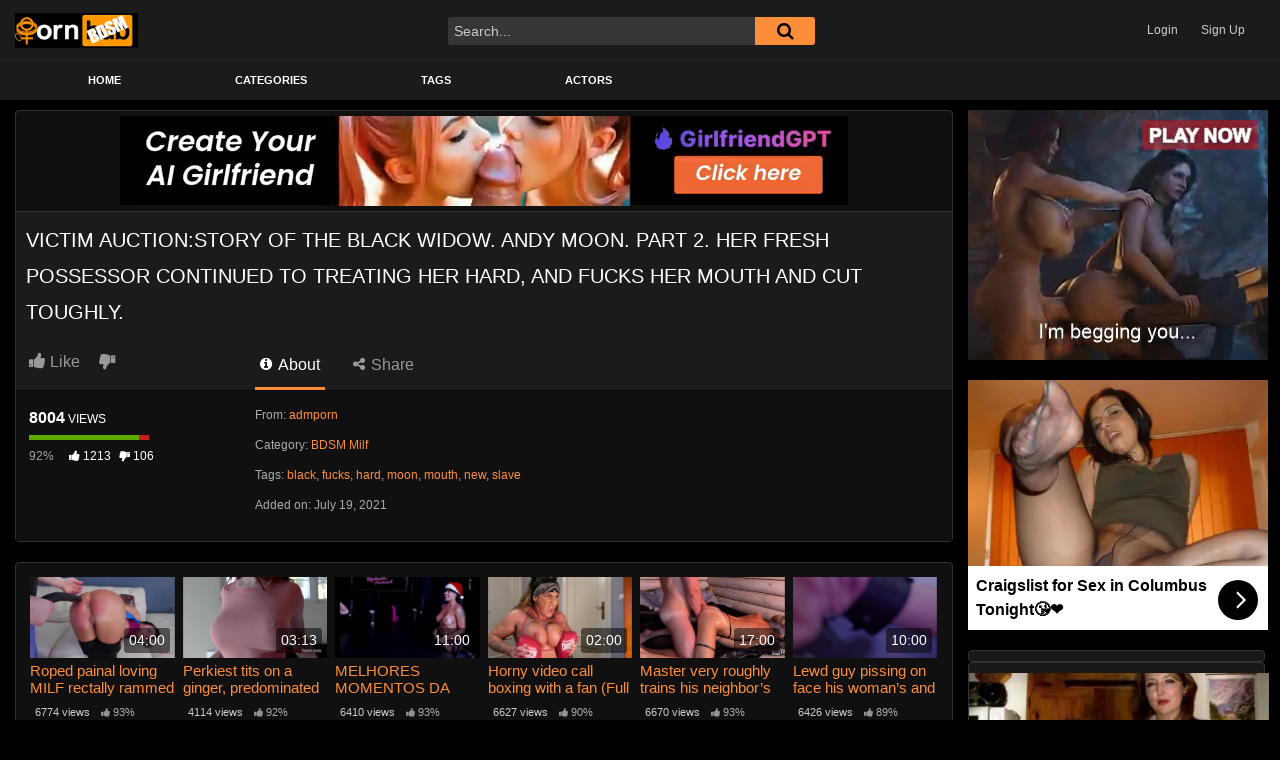

--- FILE ---
content_type: text/html; charset=UTF-8
request_url: https://pornhub.bdsmcoollection.com/bdsm-milf/victim-auctionstory-of-the-black-widow-andy-moon-part-2-her-fresh-possessor-continued-to-treating-her-hard-and-fucks-her-mouth-and-cut-toughly/
body_size: 20663
content:
<!DOCTYPE html>
<html lang="en-US">
<head>
	<meta charset="UTF-8">
	<meta name="viewport" content="width=device-width, initial-scale=1, shrink-to-fit=no">
	<link rel="profile" href="https://gmpg.org/xfn/11">
		<!-- Meta social networks -->
	
<!-- Meta Facebook -->
<meta property="fb:app_id" content="966242223397117" />
<meta property="og:url" content="https://pornhub.bdsmcoollection.com/bdsm-milf/victim-auctionstory-of-the-black-widow-andy-moon-part-2-her-fresh-possessor-continued-to-treating-her-hard-and-fucks-her-mouth-and-cut-toughly/" />
<meta property="og:type" content="article" />
<meta property="og:title" content="Victim Auction:story of the black widow. Andy Moon. Part  2. Her fresh possessor continued to treating her hard, and fucks her mouth and cut toughly." />
<meta property="og:description" content="Victim Auction:story of the black widow. Andy Moon. Part  2. Her fresh possessor continued to treating her hard, and fucks her mouth and cut toughly." />
<meta property="og:image" content="https://pornhub.bdsmcoollection.com/wp-content/uploads/2021/07/slave-auctionstory-of-the-black-widow-andy-moon-part-2-her-new-owner-continued-to-treating-her-hard-and-fucks-her-mouth-and-cut-roughly.jpg" />
<meta property="og:image:width" content="200" />
<meta property="og:image:height" content="200" />

<!-- Meta Twitter -->
<meta name="twitter:card" content="summary">
<!--<meta name="twitter:site" content="@site_username">-->
<meta name="twitter:title" content="Victim Auction:story of the black widow. Andy Moon. Part  2. Her fresh possessor continued to treating her hard, and fucks her mouth and cut toughly.">
<meta name="twitter:description" content="Victim Auction:story of the black widow. Andy Moon. Part  2. Her fresh possessor continued to treating her hard, and fucks her mouth and cut toughly.">
<!--<meta name="twitter:creator" content="@creator_username">-->
<meta name="twitter:image" content="https://pornhub.bdsmcoollection.com/wp-content/uploads/2021/07/slave-auctionstory-of-the-black-widow-andy-moon-part-2-her-new-owner-continued-to-treating-her-hard-and-fucks-her-mouth-and-cut-roughly.jpg">
<!--<meta name="twitter:domain" content="YourDomain.com">-->
	<!-- Google Analytics -->
		<!-- Meta Verification -->
		<title>Victim Auction:story of the black widow. Andy Moon. Part  2. Her fresh possessor continued to treating her hard, and fucks her mouth and cut toughly. &#8211; PornHub Tube</title>
<meta name='robots' content='max-image-preview:large' />
<link rel='dns-prefetch' href='//vjs.zencdn.net' />
<link rel='dns-prefetch' href='//unpkg.com' />
<link rel='dns-prefetch' href='//fonts.googleapis.com' />
<link rel="alternate" type="application/rss+xml" title="PornHub Tube &raquo; Feed" href="https://pornhub.bdsmcoollection.com/feed/" />
<link rel="alternate" type="application/rss+xml" title="PornHub Tube &raquo; Comments Feed" href="https://pornhub.bdsmcoollection.com/comments/feed/" />
<link rel="alternate" title="oEmbed (JSON)" type="application/json+oembed" href="https://pornhub.bdsmcoollection.com/wp-json/oembed/1.0/embed?url=https%3A%2F%2Fpornhub.bdsmcoollection.com%2Fbdsm-milf%2Fvictim-auctionstory-of-the-black-widow-andy-moon-part-2-her-fresh-possessor-continued-to-treating-her-hard-and-fucks-her-mouth-and-cut-toughly%2F" />
<link rel="alternate" title="oEmbed (XML)" type="text/xml+oembed" href="https://pornhub.bdsmcoollection.com/wp-json/oembed/1.0/embed?url=https%3A%2F%2Fpornhub.bdsmcoollection.com%2Fbdsm-milf%2Fvictim-auctionstory-of-the-black-widow-andy-moon-part-2-her-fresh-possessor-continued-to-treating-her-hard-and-fucks-her-mouth-and-cut-toughly%2F&#038;format=xml" />
<style id='wp-img-auto-sizes-contain-inline-css' type='text/css'>
img:is([sizes=auto i],[sizes^="auto," i]){contain-intrinsic-size:3000px 1500px}
/*# sourceURL=wp-img-auto-sizes-contain-inline-css */
</style>
<style id='wp-emoji-styles-inline-css' type='text/css'>

	img.wp-smiley, img.emoji {
		display: inline !important;
		border: none !important;
		box-shadow: none !important;
		height: 1em !important;
		width: 1em !important;
		margin: 0 0.07em !important;
		vertical-align: -0.1em !important;
		background: none !important;
		padding: 0 !important;
	}
/*# sourceURL=wp-emoji-styles-inline-css */
</style>
<style id='wp-block-library-inline-css' type='text/css'>
:root{--wp-block-synced-color:#7a00df;--wp-block-synced-color--rgb:122,0,223;--wp-bound-block-color:var(--wp-block-synced-color);--wp-editor-canvas-background:#ddd;--wp-admin-theme-color:#007cba;--wp-admin-theme-color--rgb:0,124,186;--wp-admin-theme-color-darker-10:#006ba1;--wp-admin-theme-color-darker-10--rgb:0,107,160.5;--wp-admin-theme-color-darker-20:#005a87;--wp-admin-theme-color-darker-20--rgb:0,90,135;--wp-admin-border-width-focus:2px}@media (min-resolution:192dpi){:root{--wp-admin-border-width-focus:1.5px}}.wp-element-button{cursor:pointer}:root .has-very-light-gray-background-color{background-color:#eee}:root .has-very-dark-gray-background-color{background-color:#313131}:root .has-very-light-gray-color{color:#eee}:root .has-very-dark-gray-color{color:#313131}:root .has-vivid-green-cyan-to-vivid-cyan-blue-gradient-background{background:linear-gradient(135deg,#00d084,#0693e3)}:root .has-purple-crush-gradient-background{background:linear-gradient(135deg,#34e2e4,#4721fb 50%,#ab1dfe)}:root .has-hazy-dawn-gradient-background{background:linear-gradient(135deg,#faaca8,#dad0ec)}:root .has-subdued-olive-gradient-background{background:linear-gradient(135deg,#fafae1,#67a671)}:root .has-atomic-cream-gradient-background{background:linear-gradient(135deg,#fdd79a,#004a59)}:root .has-nightshade-gradient-background{background:linear-gradient(135deg,#330968,#31cdcf)}:root .has-midnight-gradient-background{background:linear-gradient(135deg,#020381,#2874fc)}:root{--wp--preset--font-size--normal:16px;--wp--preset--font-size--huge:42px}.has-regular-font-size{font-size:1em}.has-larger-font-size{font-size:2.625em}.has-normal-font-size{font-size:var(--wp--preset--font-size--normal)}.has-huge-font-size{font-size:var(--wp--preset--font-size--huge)}.has-text-align-center{text-align:center}.has-text-align-left{text-align:left}.has-text-align-right{text-align:right}.has-fit-text{white-space:nowrap!important}#end-resizable-editor-section{display:none}.aligncenter{clear:both}.items-justified-left{justify-content:flex-start}.items-justified-center{justify-content:center}.items-justified-right{justify-content:flex-end}.items-justified-space-between{justify-content:space-between}.screen-reader-text{border:0;clip-path:inset(50%);height:1px;margin:-1px;overflow:hidden;padding:0;position:absolute;width:1px;word-wrap:normal!important}.screen-reader-text:focus{background-color:#ddd;clip-path:none;color:#444;display:block;font-size:1em;height:auto;left:5px;line-height:normal;padding:15px 23px 14px;text-decoration:none;top:5px;width:auto;z-index:100000}html :where(.has-border-color){border-style:solid}html :where([style*=border-top-color]){border-top-style:solid}html :where([style*=border-right-color]){border-right-style:solid}html :where([style*=border-bottom-color]){border-bottom-style:solid}html :where([style*=border-left-color]){border-left-style:solid}html :where([style*=border-width]){border-style:solid}html :where([style*=border-top-width]){border-top-style:solid}html :where([style*=border-right-width]){border-right-style:solid}html :where([style*=border-bottom-width]){border-bottom-style:solid}html :where([style*=border-left-width]){border-left-style:solid}html :where(img[class*=wp-image-]){height:auto;max-width:100%}:where(figure){margin:0 0 1em}html :where(.is-position-sticky){--wp-admin--admin-bar--position-offset:var(--wp-admin--admin-bar--height,0px)}@media screen and (max-width:600px){html :where(.is-position-sticky){--wp-admin--admin-bar--position-offset:0px}}

/*# sourceURL=wp-block-library-inline-css */
</style><style id='global-styles-inline-css' type='text/css'>
:root{--wp--preset--aspect-ratio--square: 1;--wp--preset--aspect-ratio--4-3: 4/3;--wp--preset--aspect-ratio--3-4: 3/4;--wp--preset--aspect-ratio--3-2: 3/2;--wp--preset--aspect-ratio--2-3: 2/3;--wp--preset--aspect-ratio--16-9: 16/9;--wp--preset--aspect-ratio--9-16: 9/16;--wp--preset--color--black: #000000;--wp--preset--color--cyan-bluish-gray: #abb8c3;--wp--preset--color--white: #ffffff;--wp--preset--color--pale-pink: #f78da7;--wp--preset--color--vivid-red: #cf2e2e;--wp--preset--color--luminous-vivid-orange: #ff6900;--wp--preset--color--luminous-vivid-amber: #fcb900;--wp--preset--color--light-green-cyan: #7bdcb5;--wp--preset--color--vivid-green-cyan: #00d084;--wp--preset--color--pale-cyan-blue: #8ed1fc;--wp--preset--color--vivid-cyan-blue: #0693e3;--wp--preset--color--vivid-purple: #9b51e0;--wp--preset--gradient--vivid-cyan-blue-to-vivid-purple: linear-gradient(135deg,rgb(6,147,227) 0%,rgb(155,81,224) 100%);--wp--preset--gradient--light-green-cyan-to-vivid-green-cyan: linear-gradient(135deg,rgb(122,220,180) 0%,rgb(0,208,130) 100%);--wp--preset--gradient--luminous-vivid-amber-to-luminous-vivid-orange: linear-gradient(135deg,rgb(252,185,0) 0%,rgb(255,105,0) 100%);--wp--preset--gradient--luminous-vivid-orange-to-vivid-red: linear-gradient(135deg,rgb(255,105,0) 0%,rgb(207,46,46) 100%);--wp--preset--gradient--very-light-gray-to-cyan-bluish-gray: linear-gradient(135deg,rgb(238,238,238) 0%,rgb(169,184,195) 100%);--wp--preset--gradient--cool-to-warm-spectrum: linear-gradient(135deg,rgb(74,234,220) 0%,rgb(151,120,209) 20%,rgb(207,42,186) 40%,rgb(238,44,130) 60%,rgb(251,105,98) 80%,rgb(254,248,76) 100%);--wp--preset--gradient--blush-light-purple: linear-gradient(135deg,rgb(255,206,236) 0%,rgb(152,150,240) 100%);--wp--preset--gradient--blush-bordeaux: linear-gradient(135deg,rgb(254,205,165) 0%,rgb(254,45,45) 50%,rgb(107,0,62) 100%);--wp--preset--gradient--luminous-dusk: linear-gradient(135deg,rgb(255,203,112) 0%,rgb(199,81,192) 50%,rgb(65,88,208) 100%);--wp--preset--gradient--pale-ocean: linear-gradient(135deg,rgb(255,245,203) 0%,rgb(182,227,212) 50%,rgb(51,167,181) 100%);--wp--preset--gradient--electric-grass: linear-gradient(135deg,rgb(202,248,128) 0%,rgb(113,206,126) 100%);--wp--preset--gradient--midnight: linear-gradient(135deg,rgb(2,3,129) 0%,rgb(40,116,252) 100%);--wp--preset--font-size--small: 13px;--wp--preset--font-size--medium: 20px;--wp--preset--font-size--large: 36px;--wp--preset--font-size--x-large: 42px;--wp--preset--spacing--20: 0.44rem;--wp--preset--spacing--30: 0.67rem;--wp--preset--spacing--40: 1rem;--wp--preset--spacing--50: 1.5rem;--wp--preset--spacing--60: 2.25rem;--wp--preset--spacing--70: 3.38rem;--wp--preset--spacing--80: 5.06rem;--wp--preset--shadow--natural: 6px 6px 9px rgba(0, 0, 0, 0.2);--wp--preset--shadow--deep: 12px 12px 50px rgba(0, 0, 0, 0.4);--wp--preset--shadow--sharp: 6px 6px 0px rgba(0, 0, 0, 0.2);--wp--preset--shadow--outlined: 6px 6px 0px -3px rgb(255, 255, 255), 6px 6px rgb(0, 0, 0);--wp--preset--shadow--crisp: 6px 6px 0px rgb(0, 0, 0);}:where(.is-layout-flex){gap: 0.5em;}:where(.is-layout-grid){gap: 0.5em;}body .is-layout-flex{display: flex;}.is-layout-flex{flex-wrap: wrap;align-items: center;}.is-layout-flex > :is(*, div){margin: 0;}body .is-layout-grid{display: grid;}.is-layout-grid > :is(*, div){margin: 0;}:where(.wp-block-columns.is-layout-flex){gap: 2em;}:where(.wp-block-columns.is-layout-grid){gap: 2em;}:where(.wp-block-post-template.is-layout-flex){gap: 1.25em;}:where(.wp-block-post-template.is-layout-grid){gap: 1.25em;}.has-black-color{color: var(--wp--preset--color--black) !important;}.has-cyan-bluish-gray-color{color: var(--wp--preset--color--cyan-bluish-gray) !important;}.has-white-color{color: var(--wp--preset--color--white) !important;}.has-pale-pink-color{color: var(--wp--preset--color--pale-pink) !important;}.has-vivid-red-color{color: var(--wp--preset--color--vivid-red) !important;}.has-luminous-vivid-orange-color{color: var(--wp--preset--color--luminous-vivid-orange) !important;}.has-luminous-vivid-amber-color{color: var(--wp--preset--color--luminous-vivid-amber) !important;}.has-light-green-cyan-color{color: var(--wp--preset--color--light-green-cyan) !important;}.has-vivid-green-cyan-color{color: var(--wp--preset--color--vivid-green-cyan) !important;}.has-pale-cyan-blue-color{color: var(--wp--preset--color--pale-cyan-blue) !important;}.has-vivid-cyan-blue-color{color: var(--wp--preset--color--vivid-cyan-blue) !important;}.has-vivid-purple-color{color: var(--wp--preset--color--vivid-purple) !important;}.has-black-background-color{background-color: var(--wp--preset--color--black) !important;}.has-cyan-bluish-gray-background-color{background-color: var(--wp--preset--color--cyan-bluish-gray) !important;}.has-white-background-color{background-color: var(--wp--preset--color--white) !important;}.has-pale-pink-background-color{background-color: var(--wp--preset--color--pale-pink) !important;}.has-vivid-red-background-color{background-color: var(--wp--preset--color--vivid-red) !important;}.has-luminous-vivid-orange-background-color{background-color: var(--wp--preset--color--luminous-vivid-orange) !important;}.has-luminous-vivid-amber-background-color{background-color: var(--wp--preset--color--luminous-vivid-amber) !important;}.has-light-green-cyan-background-color{background-color: var(--wp--preset--color--light-green-cyan) !important;}.has-vivid-green-cyan-background-color{background-color: var(--wp--preset--color--vivid-green-cyan) !important;}.has-pale-cyan-blue-background-color{background-color: var(--wp--preset--color--pale-cyan-blue) !important;}.has-vivid-cyan-blue-background-color{background-color: var(--wp--preset--color--vivid-cyan-blue) !important;}.has-vivid-purple-background-color{background-color: var(--wp--preset--color--vivid-purple) !important;}.has-black-border-color{border-color: var(--wp--preset--color--black) !important;}.has-cyan-bluish-gray-border-color{border-color: var(--wp--preset--color--cyan-bluish-gray) !important;}.has-white-border-color{border-color: var(--wp--preset--color--white) !important;}.has-pale-pink-border-color{border-color: var(--wp--preset--color--pale-pink) !important;}.has-vivid-red-border-color{border-color: var(--wp--preset--color--vivid-red) !important;}.has-luminous-vivid-orange-border-color{border-color: var(--wp--preset--color--luminous-vivid-orange) !important;}.has-luminous-vivid-amber-border-color{border-color: var(--wp--preset--color--luminous-vivid-amber) !important;}.has-light-green-cyan-border-color{border-color: var(--wp--preset--color--light-green-cyan) !important;}.has-vivid-green-cyan-border-color{border-color: var(--wp--preset--color--vivid-green-cyan) !important;}.has-pale-cyan-blue-border-color{border-color: var(--wp--preset--color--pale-cyan-blue) !important;}.has-vivid-cyan-blue-border-color{border-color: var(--wp--preset--color--vivid-cyan-blue) !important;}.has-vivid-purple-border-color{border-color: var(--wp--preset--color--vivid-purple) !important;}.has-vivid-cyan-blue-to-vivid-purple-gradient-background{background: var(--wp--preset--gradient--vivid-cyan-blue-to-vivid-purple) !important;}.has-light-green-cyan-to-vivid-green-cyan-gradient-background{background: var(--wp--preset--gradient--light-green-cyan-to-vivid-green-cyan) !important;}.has-luminous-vivid-amber-to-luminous-vivid-orange-gradient-background{background: var(--wp--preset--gradient--luminous-vivid-amber-to-luminous-vivid-orange) !important;}.has-luminous-vivid-orange-to-vivid-red-gradient-background{background: var(--wp--preset--gradient--luminous-vivid-orange-to-vivid-red) !important;}.has-very-light-gray-to-cyan-bluish-gray-gradient-background{background: var(--wp--preset--gradient--very-light-gray-to-cyan-bluish-gray) !important;}.has-cool-to-warm-spectrum-gradient-background{background: var(--wp--preset--gradient--cool-to-warm-spectrum) !important;}.has-blush-light-purple-gradient-background{background: var(--wp--preset--gradient--blush-light-purple) !important;}.has-blush-bordeaux-gradient-background{background: var(--wp--preset--gradient--blush-bordeaux) !important;}.has-luminous-dusk-gradient-background{background: var(--wp--preset--gradient--luminous-dusk) !important;}.has-pale-ocean-gradient-background{background: var(--wp--preset--gradient--pale-ocean) !important;}.has-electric-grass-gradient-background{background: var(--wp--preset--gradient--electric-grass) !important;}.has-midnight-gradient-background{background: var(--wp--preset--gradient--midnight) !important;}.has-small-font-size{font-size: var(--wp--preset--font-size--small) !important;}.has-medium-font-size{font-size: var(--wp--preset--font-size--medium) !important;}.has-large-font-size{font-size: var(--wp--preset--font-size--large) !important;}.has-x-large-font-size{font-size: var(--wp--preset--font-size--x-large) !important;}
/*# sourceURL=global-styles-inline-css */
</style>

<style id='classic-theme-styles-inline-css' type='text/css'>
/*! This file is auto-generated */
.wp-block-button__link{color:#fff;background-color:#32373c;border-radius:9999px;box-shadow:none;text-decoration:none;padding:calc(.667em + 2px) calc(1.333em + 2px);font-size:1.125em}.wp-block-file__button{background:#32373c;color:#fff;text-decoration:none}
/*# sourceURL=/wp-includes/css/classic-themes.min.css */
</style>
<link rel='stylesheet' id='ftt-videojs-style-css' href='//vjs.zencdn.net/7.8.4/video-js.css?ver=7.4.1' type='text/css' media='all' />
<link rel='stylesheet' id='ftt-styles-css' href='https://pornhub.bdsmcoollection.com/wp-content/themes/famoustube/css/theme.min.css?ver=1.7.0.1769153570' type='text/css' media='all' />
<link rel='stylesheet' id='ftt-body-font-css' href='https://fonts.googleapis.com/css?family=Roboto%3A400%2C500%2C700&#038;display=swap&#038;ver=1.0.0' type='text/css' media='all' />
<link rel='stylesheet' id='ftt-custom-style-css' href='https://pornhub.bdsmcoollection.com/wp-content/themes/famoustube/css/custom.css?ver=1.7.0.1769153570' type='text/css' media='all' />
<script type="text/javascript" src="https://pornhub.bdsmcoollection.com/wp-includes/js/jquery/jquery.min.js?ver=3.7.1" id="jquery-core-js"></script>
<script type="text/javascript" src="https://pornhub.bdsmcoollection.com/wp-includes/js/jquery/jquery-migrate.min.js?ver=3.4.1" id="jquery-migrate-js"></script>
<link rel="https://api.w.org/" href="https://pornhub.bdsmcoollection.com/wp-json/" /><link rel="alternate" title="JSON" type="application/json" href="https://pornhub.bdsmcoollection.com/wp-json/wp/v2/posts/1585" /><link rel="EditURI" type="application/rsd+xml" title="RSD" href="https://pornhub.bdsmcoollection.com/xmlrpc.php?rsd" />
<meta name="generator" content="WordPress 6.9" />
<link rel="canonical" href="https://pornhub.bdsmcoollection.com/bdsm-milf/victim-auctionstory-of-the-black-widow-andy-moon-part-2-her-fresh-possessor-continued-to-treating-her-hard-and-fucks-her-mouth-and-cut-toughly/" />
<link rel='shortlink' href='https://pornhub.bdsmcoollection.com/?p=1585' />
<!-- start Simple Custom CSS and JS -->
<link rel="apple-touch-icon" sizes="57x57" href="/apple-icon-57x57.png">
<link rel="apple-touch-icon" sizes="60x60" href="/apple-icon-60x60.png">
<link rel="apple-touch-icon" sizes="72x72" href="/apple-icon-72x72.png">
<link rel="apple-touch-icon" sizes="76x76" href="/apple-icon-76x76.png">
<link rel="apple-touch-icon" sizes="114x114" href="/apple-icon-114x114.png">
<link rel="apple-touch-icon" sizes="120x120" href="/apple-icon-120x120.png">
<link rel="apple-touch-icon" sizes="144x144" href="/apple-icon-144x144.png">
<link rel="apple-touch-icon" sizes="152x152" href="/apple-icon-152x152.png">
<link rel="apple-touch-icon" sizes="180x180" href="/apple-icon-180x180.png">
<link rel="icon" type="image/png" sizes="192x192"  href="/android-icon-192x192.png">
<link rel="icon" type="image/png" sizes="32x32" href="/favicon-32x32.png">
<link rel="icon" type="image/png" sizes="96x96" href="/favicon-96x96.png">
<link rel="icon" type="image/png" sizes="16x16" href="/favicon-16x16.png">
<link rel="manifest" href="/manifest.json">
<meta name="msapplication-TileColor" content="#ffffff">
<meta name="msapplication-TileImage" content="/ms-icon-144x144.png">
<meta name="theme-color" content="#ffffff"><!-- end Simple Custom CSS and JS -->
<!-- start Simple Custom CSS and JS -->
<script type="application/javascript" src="https://a.magsrv.com/video-slider.js"></script>
<script type="application/javascript">
var adConfig = {
    "idzone": 5118482,
    "frequency_period": 0,
    "close_after": 5,
    "on_complete": "repeat",
    "screen_density": 25,
    "cta_enabled": 1
};
VideoSlider.init(adConfig);
</script><!-- end Simple Custom CSS and JS -->
<!-- start Simple Custom CSS and JS -->
<script async type="application/javascript" src="https://a.magsrv.com/ad-provider.js"></script> 
 <ins class="eas6a97888e" data-zoneid="4262382"></ins> 
 <script>(AdProvider = window.AdProvider || []).push({"serve": {}});</script><!-- end Simple Custom CSS and JS -->
<!-- start Simple Custom CSS and JS -->
<script type="application/javascript">
    pn_idzone = 4262384;
    pn_sleep_seconds = 0;
    pn_is_self_hosted = 1;
    pn_soft_ask = 0;
    pn_filename = "/worker.js"; 
</script>

<script type="application/javascript" src="https://js.wpnsrv.com/pn.php"></script><!-- end Simple Custom CSS and JS -->
<!-- start Simple Custom CSS and JS -->
<script type="text/javascript">

(function() {

    //version 1.0.0

    var adConfig = {
    "ads_host": "a.pemsrv.com",
    "syndication_host": "s.pemsrv.com",
    "idzone": 4273250,
    "popup_fallback": false,
    "popup_force": false,
    "chrome_enabled": true,
    "new_tab": false,
    "frequency_period": 720,
    "frequency_count": 1,
    "trigger_method": 3,
    "trigger_class": "",
    "trigger_delay": 0,
    "only_inline": false
};

if(!window.document.querySelectorAll){document.querySelectorAll=document.body.querySelectorAll=Object.querySelectorAll=function querySelectorAllPolyfill(r,c,i,j,a){var d=document,s=d.createStyleSheet();a=d.all;c=[];r=r.replace(/\[for\b/gi,"[htmlFor").split(",");for(i=r.length;i--;){s.addRule(r[i],"k:v");for(j=a.length;j--;){a[j].currentStyle.k&&c.push(a[j])}s.removeRule(0)}return c}}var popMagic={version:1,cookie_name:"",url:"",config:{},open_count:0,top:null,browser:null,venor_loaded:false,venor:false,configTpl:{ads_host:"",syndication_host:"",idzone:"",frequency_period:720,frequency_count:1,trigger_method:1,trigger_class:"",popup_force:false,popup_fallback:false,chrome_enabled:true,new_tab:false,cat:"",tags:"",el:"",sub:"",sub2:"",sub3:"",only_inline:false,trigger_delay:0,cookieconsent:true},init:function(config){if(typeof config.idzone==="undefined"||!config.idzone){return}if(typeof config["customTargeting"]==="undefined"){config["customTargeting"]=[]}window["customTargeting"]=config["customTargeting"]||null;var customTargeting=Object.keys(config["customTargeting"]).filter(function(c){return c.search("ex_")>=0});if(customTargeting.length){customTargeting.forEach(function(ct){return this.configTpl[ct]=null}.bind(this))}for(var key in this.configTpl){if(!Object.prototype.hasOwnProperty.call(this.configTpl,key)){continue}if(typeof config[key]!=="undefined"){this.config[key]=config[key]}else{this.config[key]=this.configTpl[key]}}if(typeof this.config.idzone==="undefined"||this.config.idzone===""){return}if(this.config.only_inline!==true){this.loadHosted()}this.addEventToElement(window,"load",this.preparePop)},getCountFromCookie:function(){if(!this.config.cookieconsent){return 0}var shownCookie=popMagic.getCookie(popMagic.cookie_name);var ctr=typeof shownCookie==="undefined"?0:parseInt(shownCookie);if(isNaN(ctr)){ctr=0}return ctr},getLastOpenedTimeFromCookie:function(){var shownCookie=popMagic.getCookie(popMagic.cookie_name);var delay=null;if(typeof shownCookie!=="undefined"){var value=shownCookie.split(";")[1];delay=value>0?parseInt(value):0}if(isNaN(delay)){delay=null}return delay},shouldShow:function(){if(popMagic.open_count>=popMagic.config.frequency_count){return false}var ctr=popMagic.getCountFromCookie();const last_opened_time=popMagic.getLastOpenedTimeFromCookie();const current_time=Math.floor(Date.now()/1e3);const maximumDelayTime=last_opened_time+popMagic.config.trigger_delay;if(last_opened_time&&maximumDelayTime>current_time){return false}popMagic.open_count=ctr;return!(ctr>=popMagic.config.frequency_count)},venorShouldShow:function(){return popMagic.venor_loaded&&popMagic.venor==="0"},setAsOpened:function(){var new_ctr=1;if(popMagic.open_count!==0){new_ctr=popMagic.open_count+1}else{new_ctr=popMagic.getCountFromCookie()+1}const last_opened_time=Math.floor(Date.now()/1e3);if(popMagic.config.cookieconsent){popMagic.setCookie(popMagic.cookie_name,`${new_ctr};${last_opened_time}`,popMagic.config.frequency_period)}},loadHosted:function(){var hostedScript=document.createElement("script");hostedScript.type="application/javascript";hostedScript.async=true;hostedScript.src="//"+this.config.ads_host+"/popunder1000.js";hostedScript.id="popmagicldr";for(var key in this.config){if(!Object.prototype.hasOwnProperty.call(this.config,key)){continue}if(key==="ads_host"||key==="syndication_host"){continue}hostedScript.setAttribute("data-exo-"+key,this.config[key])}var insertAnchor=document.getElementsByTagName("body").item(0);if(insertAnchor.firstChild){insertAnchor.insertBefore(hostedScript,insertAnchor.firstChild)}else{insertAnchor.appendChild(hostedScript)}},preparePop:function(){if(typeof exoJsPop101==="object"&&Object.prototype.hasOwnProperty.call(exoJsPop101,"add")){return}popMagic.top=self;if(popMagic.top!==self){try{if(top.document.location.toString()){popMagic.top=top}}catch(err){}}popMagic.cookie_name="zone-cap-"+popMagic.config.idzone;if(popMagic.shouldShow()){var xmlhttp=new XMLHttpRequest;xmlhttp.onreadystatechange=function(){if(xmlhttp.readyState==XMLHttpRequest.DONE){popMagic.venor_loaded=true;if(xmlhttp.status==200){popMagic.venor=xmlhttp.responseText}}};var protocol=document.location.protocol!=="https:"&&document.location.protocol!=="http:"?"https:":document.location.protocol;xmlhttp.open("GET",protocol+"//"+popMagic.config.syndication_host+"/venor.php",true);try{xmlhttp.send()}catch(error){popMagic.venor_loaded=true}}popMagic.buildUrl();popMagic.browser=popMagic.browserDetector.detectBrowser(navigator.userAgent);if(!popMagic.config.chrome_enabled&&(popMagic.browser.name==="chrome"||popMagic.browser.name==="crios")){return}var popMethod=popMagic.getPopMethod(popMagic.browser);popMagic.addEvent("click",popMethod)},getPopMethod:function(browserInfo){if(popMagic.config.popup_force){return popMagic.methods.popup}if(popMagic.config.popup_fallback&&browserInfo.name==="chrome"&&browserInfo.version>=68&&!browserInfo.isMobile){return popMagic.methods.popup}if(browserInfo.isMobile){return popMagic.methods.default}if(browserInfo.name==="chrome"){return popMagic.methods.chromeTab}return popMagic.methods.default},buildUrl:function(){var protocol=document.location.protocol!=="https:"&&document.location.protocol!=="http:"?"https:":document.location.protocol;var p=top===self?document.URL:document.referrer;var script_info={type:"inline",name:"popMagic",ver:this.version};var encodeScriptInfo=function(script_info){var result=script_info["type"]+"|"+script_info["name"]+"|"+script_info["ver"];return encodeURIComponent(btoa(result))};var customTargetingParams="";if(customTargeting&&Object.keys(customTargeting).length){var customTargetingKeys=typeof customTargeting==="object"?Object.keys(customTargeting):customTargeting;var value;customTargetingKeys.forEach(function(key){if(typeof customTargeting==="object"){value=customTargeting[key]}else if(Array.isArray(customTargeting)){value=scriptEl.getAttribute(key)}var keyWithoutExoPrefix=key.replace("data-exo-","");customTargetingParams+=`&${keyWithoutExoPrefix}=${value}`})}this.url=protocol+"//"+this.config.syndication_host+"/splash.php"+"?cat="+this.config.cat+"&idzone="+this.config.idzone+"&type=8"+"&p="+encodeURIComponent(p)+"&sub="+this.config.sub+(this.config.sub2!==""?"&sub2="+this.config.sub2:"")+(this.config.sub3!==""?"&sub3="+this.config.sub3:"")+"&block=1"+"&el="+this.config.el+"&tags="+this.config.tags+"&cookieconsent="+this.config.cookieconsent+"&scr_info="+encodeScriptInfo(script_info)+customTargetingParams},addEventToElement:function(obj,type,fn){if(obj.addEventListener){obj.addEventListener(type,fn,false)}else if(obj.attachEvent){obj["e"+type+fn]=fn;obj[type+fn]=function(){obj["e"+type+fn](window.event)};obj.attachEvent("on"+type,obj[type+fn])}else{obj["on"+type]=obj["e"+type+fn]}},addEvent:function(type,fn){var targetElements;if(popMagic.config.trigger_method=="3"){targetElements=document.querySelectorAll("a");for(i=0;i<targetElements.length;i++){popMagic.addEventToElement(targetElements[i],type,fn)}return}if(popMagic.config.trigger_method=="2"&&popMagic.config.trigger_method!=""){var trigger_classes;var trigger_classes_final=[];if(popMagic.config.trigger_class.indexOf(",")===-1){trigger_classes=popMagic.config.trigger_class.split(" ")}else{var trimmed_trigger_classes=popMagic.config.trigger_class.replace(/\s/g,"");trigger_classes=trimmed_trigger_classes.split(",")}for(var i=0;i<trigger_classes.length;i++){if(trigger_classes[i]!==""){trigger_classes_final.push("."+trigger_classes[i])}}targetElements=document.querySelectorAll(trigger_classes_final.join(", "));for(i=0;i<targetElements.length;i++){popMagic.addEventToElement(targetElements[i],type,fn)}return}popMagic.addEventToElement(document,type,fn)},setCookie:function(name,value,ttl_minutes){if(!this.config.cookieconsent){return false}ttl_minutes=parseInt(ttl_minutes,10);var now_date=new Date;now_date.setMinutes(now_date.getMinutes()+parseInt(ttl_minutes));var c_value=encodeURIComponent(value)+"; expires="+now_date.toUTCString()+"; path=/";document.cookie=name+"="+c_value},getCookie:function(name){if(!this.config.cookieconsent){return false}var i,x,y,cookiesArray=document.cookie.split(";");for(i=0;i<cookiesArray.length;i++){x=cookiesArray[i].substr(0,cookiesArray[i].indexOf("="));y=cookiesArray[i].substr(cookiesArray[i].indexOf("=")+1);x=x.replace(/^\s+|\s+$/g,"");if(x===name){return decodeURIComponent(y)}}},randStr:function(length,possibleChars){var text="";var possible=possibleChars||"ABCDEFGHIJKLMNOPQRSTUVWXYZabcdefghijklmnopqrstuvwxyz0123456789";for(var i=0;i<length;i++){text+=possible.charAt(Math.floor(Math.random()*possible.length))}return text},isValidUserEvent:function(event){if("isTrusted"in event&&event.isTrusted&&popMagic.browser.name!=="ie"&&popMagic.browser.name!=="safari"){return true}else{return event.screenX!=0&&event.screenY!=0}},isValidHref:function(href){if(typeof href==="undefined"||href==""){return false}var empty_ref=/\s?javascript\s?:/i;return!empty_ref.test(href)},findLinkToOpen:function(clickedElement){var target=clickedElement;var location=false;try{var breakCtr=0;while(breakCtr<20&&!target.getAttribute("href")&&target!==document&&target.nodeName.toLowerCase()!=="html"){target=target.parentNode;breakCtr++}var elementTargetAttr=target.getAttribute("target");if(!elementTargetAttr||elementTargetAttr.indexOf("_blank")===-1){location=target.getAttribute("href")}}catch(err){}if(!popMagic.isValidHref(location)){location=false}return location||window.location.href},getPuId:function(){return"ok_"+Math.floor(89999999*Math.random()+1e7)},browserDetector:{browserDefinitions:[["firefox",/Firefox\/([0-9.]+)(?:\s|$)/],["opera",/Opera\/([0-9.]+)(?:\s|$)/],["opera",/OPR\/([0-9.]+)(:?\s|$)$/],["edge",/Edg(?:e|)\/([0-9._]+)/],["ie",/Trident\/7\.0.*rv:([0-9.]+)\).*Gecko$/],["ie",/MSIE\s([0-9.]+);.*Trident\/[4-7].0/],["ie",/MSIE\s(7\.0)/],["safari",/Version\/([0-9._]+).*Safari/],["chrome",/(?!Chrom.*Edg(?:e|))Chrom(?:e|ium)\/([0-9.]+)(:?\s|$)/],["chrome",/(?!Chrom.*OPR)Chrom(?:e|ium)\/([0-9.]+)(:?\s|$)/],["bb10",/BB10;\sTouch.*Version\/([0-9.]+)/],["android",/Android\s([0-9.]+)/],["ios",/Version\/([0-9._]+).*Mobile.*Safari.*/],["yandexbrowser",/YaBrowser\/([0-9._]+)/],["crios",/CriOS\/([0-9.]+)(:?\s|$)/]],detectBrowser:function(userAgent){var isMobile=userAgent.match(/Android|BlackBerry|iPhone|iPad|iPod|Opera Mini|IEMobile|WebOS|Windows Phone/i);for(var i in this.browserDefinitions){var definition=this.browserDefinitions[i];if(definition[1].test(userAgent)){var match=definition[1].exec(userAgent);var version=match&&match[1].split(/[._]/).slice(0,3);var versionTails=Array.prototype.slice.call(version,1).join("")||"0";if(version&&version.length<3){Array.prototype.push.apply(version,version.length===1?[0,0]:[0])}return{name:definition[0],version:version.join("."),versionNumber:parseFloat(version[0]+"."+versionTails),isMobile:isMobile}}}return{name:"other",version:"1.0",versionNumber:1,isMobile:isMobile}}},methods:{default:function(triggeredEvent){if(!popMagic.shouldShow()||!popMagic.venorShouldShow()||!popMagic.isValidUserEvent(triggeredEvent))return true;var clickedElement=triggeredEvent.target||triggeredEvent.srcElement;var href=popMagic.findLinkToOpen(clickedElement);window.open(href,"_blank");popMagic.setAsOpened();popMagic.top.document.location=popMagic.url;if(typeof triggeredEvent.preventDefault!=="undefined"){triggeredEvent.preventDefault();triggeredEvent.stopPropagation()}return true},chromeTab:function(event){if(!popMagic.shouldShow()||!popMagic.venorShouldShow()||!popMagic.isValidUserEvent(event))return true;if(typeof event.preventDefault!=="undefined"){event.preventDefault();event.stopPropagation()}else{return true}var a=top.window.document.createElement("a");var target=event.target||event.srcElement;a.href=popMagic.findLinkToOpen(target);document.getElementsByTagName("body")[0].appendChild(a);var e=new MouseEvent("click",{bubbles:true,cancelable:true,view:window,screenX:0,screenY:0,clientX:0,clientY:0,ctrlKey:true,altKey:false,shiftKey:false,metaKey:true,button:0});e.preventDefault=undefined;a.dispatchEvent(e);a.parentNode.removeChild(a);window.open(popMagic.url,"_self");popMagic.setAsOpened()},popup:function(triggeredEvent){if(!popMagic.shouldShow()||!popMagic.venorShouldShow()||!popMagic.isValidUserEvent(triggeredEvent))return true;var winOptions="";if(popMagic.config.popup_fallback&&!popMagic.config.popup_force){var height=Math.max(Math.round(window.innerHeight*.8),300);var width=Math.max(Math.round(window.innerWidth*.7),300);var top=window.screenY+100;var left=window.screenX+100;winOptions="menubar=1,resizable=1,width="+width+",height="+height+",top="+top+",left="+left}var prePopUrl=document.location.href;var popWin=window.open(prePopUrl,popMagic.getPuId(),winOptions);setTimeout(function(){popWin.location.href=popMagic.url},200);popMagic.setAsOpened();if(typeof triggeredEvent.preventDefault!=="undefined"){triggeredEvent.preventDefault();triggeredEvent.stopPropagation()}}}};    popMagic.init(adConfig);
})();



</script>
<!-- end Simple Custom CSS and JS -->
<!-- start Simple Custom CSS and JS -->
<script type="text/javascript">
function getquery(n) {
    var half = location.search.split(n+'=')[1];
    return half ? decodeURIComponent(half.split('&')[0]):null;
}
 
function te3_js_tracking() {
    // parameters to be changed
    var domain = 'pornhub.bdsmcoollection.com/pornhub/'; // domain with TE3 dir, e.g. domain.com/te3/
 
    var docref = parent.document.referrer;
    var ref= getquery('ref');
    var rnd = Math.floor(Math.random() * 99999999);
 
    if(!docref) docref='none';
    if(!ref) ref='';
 
    docref=encodeURIComponent(docref);
    //document.write('<div style=\"display: none;\"><img src=\"https://'+domain+'in.php?p=default&ref='+ref+'&rnd='+rnd+'&rImg=1&refremote='+docref+'\" width=\"1\" height=\"1\" border=\"0\"></div>');
 
    var img = document.createElement('img');
    img.setAttribute('src', 'https://'+domain+'in.php?p=default&ref='+ref+'&rnd='+rnd+'&rImg=1&refremote='+docref);
    img.setAttribute('width', '1');
    img.setAttribute('height', '1');
    img.setAttribute('border', '0');
 
    var elem = document.createElement('div');
    elem.style.cssText = 'display: none;';
    elem.appendChild(img);
    document.body.appendChild(elem);
}
document.addEventListener("DOMContentLoaded", function(event) {
te3_js_tracking();
});</script>
<!-- end Simple Custom CSS and JS -->
<!-- start Simple Custom CSS and JS -->
<script type="text/javascript">
jQuery(document).ready(function(){
jQuery("a").click(function(){
url=jQuery(this).attr('href');
jQuery(this).attr('href','/pornhub/out.php?l=click&u=' + escape(url));
});
});</script>
<!-- end Simple Custom CSS and JS -->
<script type="text/javascript" src="/holy-unit-02c7/"></script>
		<script type="text/javascript">
			var _statcounter = _statcounter || [];
			_statcounter.push({"tags": {"author": "admporn"}});
		</script>
			<style type="text/css">
		.logo-word-2,
		.header-search #searchsubmit,
		.video-block .video-debounce-bar,
		.hamburger-inner, .hamburger-inner::before, .hamburger-inner::after {
			background-color: #fc8e3a;
		}
		a,
		a:hover,
		ul#menu-footer-menu li a:hover,
		.required,
		#show-sharing-buttons:hover i,
		.tags-letter-block .tag-items .tag-item a:hover,
		.post-like a:hover i {
			color: #fc8e3a;
		}
		.pagination-lg .page-item:first-child .page-link,
		.pagination-lg .page-item:last-child .page-link {
			border-color: #fc8e3a!important;
			color: #fc8e3a;
		}
		.navbar li.active a,
		#video-tabs button.tab-link.active,
		#video-tabs button.tab-link:hover {
			border-bottom-color: #fc8e3a!important;
		}
		.btn,
		.btn-primary,
		.post-navigation a,
		.btn:hover {
			background-color: #fc8e3a!important;
			color: #000000!important;
			border-color: #fc8e3a!important;
		}
		.page-item.active .page-link {
			background-color: #fc8e3a!important;
			border-color: #fc8e3a!important;
			color: #000000!important;
		}
		@-webkit-keyframes glowing {
			0% { border-color: #fc8e3a; -webkit-box-shadow: 0 0 3px #fc8e3a; }
			50% { -webkit-box-shadow: 0 0 20px #fc8e3a; }
			100% { border-color: #fc8e3a; -webkit-box-shadow: 0 0 3px #fc8e3a; }
		}

		@-moz-keyframes glowing {
			0% { border-color: #fc8e3a; -moz-box-shadow: 0 0 3px #fc8e3a; }
			50% { -moz-box-shadow: 0 0 20px #fc8e3a; }
			100% { border-color: #fc8e3a; -moz-box-shadow: 0 0 3px #fc8e3a; }
		}

		@-o-keyframes glowing {
			0% { border-color: #fc8e3a; box-shadow: 0 0 3px #fc8e3a; }
			50% { box-shadow: 0 0 20px #fc8e3a; }
			100% { border-color: #fc8e3a; box-shadow: 0 0 3px #fc8e3a; }
		}

		@keyframes glowing {
			0% { border-color: #fc8e3a; box-shadow: 0 0 3px #fc8e3a; }
			50% { box-shadow: 0 0 20px #fc8e3a; }
			100% { border-color: #fc8e3a; box-shadow: 0 0 3px #fc8e3a; }
		}

	</style>
	<meta name="mobile-web-app-capable" content="yes">
<meta name="apple-mobile-web-app-capable" content="yes">
<meta name="apple-mobile-web-app-title" content="PornHub Tube - BDSM Porno Videos">
</head>  <body class="wp-singular post-template-default single single-post postid-1585 single-format-video wp-embed-responsive wp-theme-famoustube"> <div class="site" id="page">  	<!-- ******************* The Navbar Area ******************* --> 	<div id="wrapper-navbar" itemscope itemtype="https://schema.org/WebSite"> 		<a class="skip-link sr-only sr-only-focusable" href="#content">Skip to content</a> 		<div class="logo-search d-flex"> 			<div class="container d-flex align-items-center justify-content-between"> 				<!-- Menu mobile --> 				<button class="navbar-toggler hamburger hamburger--slider" type="button" data-toggle="collapse" data-target="#navbarNavDropdown" aria-controls="navbarNavDropdown" aria-expanded="false" aria-label="Toggle navigation"> 					<span class="hamburger-box"> 						<span class="hamburger-inner"></span> 					</span> 				</button> 				<!-- Your site title as branding in the menu --> 														<a class="logo-img" rel="home" href="https://pornhub.bdsmcoollection.com/" title="PornHub Tube"><img src="https://pornhub.bdsmcoollection.com/wp-content/uploads/2021/09/PornHubBDSM.png" alt="PornHub Tube"></a> 				<!-- end custom logo -->  				<div class="search-menu-mobile"> 	<div class="header-search-mobile"> 		<i class="fa fa-search"></i>     	</div>	 </div>  <div class="header-search"> 	<form method="get" id="searchform" action="https://pornhub.bdsmcoollection.com/">         					<input class="input-group-field" value="Search..." name="s" id="s" onfocus="if (this.value == 'Search...') {this.value = '';}" onblur="if (this.value == '') {this.value = 'Search...';}" type="text" /> 		         		<button class="fa-input" type="submit" id="searchsubmit" value="&#xf002;" ><i class="fa fa-search"></i></button>      	</form> </div>									<div class="membership"> 													<span class="login"><a href="#wpst-login">Login</a></span> 							<span class="login"><a class="button" href="#wpst-register">Sign Up</a></span> 											</div> 							</div> 		</div> 		<nav class="navbar navbar-expand-md navbar-dark"> 			<div class="container"> 				<!-- The WordPress Menu goes here --> 				<div id="navbarNavDropdown" class="collapse navbar-collapse"><ul id="menu-main-menu" class="navbar-nav ml-auto"><li itemscope="itemscope" itemtype="https://www.schema.org/SiteNavigationElement" id="menu-item-11" class="home-icon menu-item menu-item-type-custom menu-item-object-custom menu-item-home menu-item-11 nav-item"><a title="Home" href="https://pornhub.bdsmcoollection.com" class="nav-link">Home</a></li> <li itemscope="itemscope" itemtype="https://www.schema.org/SiteNavigationElement" id="menu-item-12" class="cat-icon menu-item menu-item-type-post_type menu-item-object-page menu-item-12 nav-item"><a title="Categories" href="https://pornhub.bdsmcoollection.com/categories/" class="nav-link">Categories</a></li> <li itemscope="itemscope" itemtype="https://www.schema.org/SiteNavigationElement" id="menu-item-13" class="tag-icon menu-item menu-item-type-post_type menu-item-object-page menu-item-13 nav-item"><a title="Tags" href="https://pornhub.bdsmcoollection.com/tags/" class="nav-link">Tags</a></li> <li itemscope="itemscope" itemtype="https://www.schema.org/SiteNavigationElement" id="menu-item-14" class="star-icon menu-item menu-item-type-post_type menu-item-object-page menu-item-14 nav-item"><a title="Actors" href="https://pornhub.bdsmcoollection.com/actors/" class="nav-link">Actors</a></li> </ul></div>			</div><!-- .container --> 		</nav><!-- .site-navigation --> 	</div><!-- #wrapper-navbar end -->  <div class="wrapper" id="single-wrapper"> 	 <article id="post-1585" class="post-1585 post type-post status-publish format-video has-post-thumbnail hentry category-bdsm-milf tag-black tag-fucks tag-hard tag-moon tag-mouth tag-new tag-slave post_format-post-format-video" itemprop="video" itemscope itemtype="https://schema.org/VideoObject"> 	<section class="single-video-player"> 		<div class="container"> 			<div class="row no-gutters"> 				<div class="col-12 									col-md-9"> 					<div class="video-wrapper"> 						 <div class="responsive-player video-player"> 	<meta itemprop="author" content="admporn" /> 	<meta itemprop="name" content="Victim Auction:story of the black widow. Andy Moon. Part  2. Her fresh possessor continued to treating her hard, and fucks her mouth and cut toughly." /> 			<meta itemprop="description" content="Victim Auction:story of the black widow. Andy Moon. Part  2. Her fresh possessor continued to treating her hard, and fucks her mouth and cut toughly." /> 		<meta itemprop="duration" content="P0DT0H17M0S" /> 	<meta itemprop="thumbnailUrl" content="https://cdn77-pic.xvideos-cdn.com/videos/thumbs169lll/b7/ce/6c/b7ce6cc4daecd357fbbae58131fd6cff/b7ce6cc4daecd357fbbae58131fd6cff.22.jpg" /> 			<meta itemprop="embedURL" content="https://www.xvideos.com/embedframe/58810381" /> 		<meta itemprop="uploadDate" content="2021-07-19T17:41:45+00:00" />  				<iframe src="https://pornhub.bdsmcoollection.com/wp-content/plugins/clean-tube-player/public/player-x.php?q=[base64]" frameborder="0" scrolling="no" allowfullscreen></iframe>	 	<!-- Inside video player advertising --> 				 	 </div> 													<div class="happy-under-player"> 								<script async type="application/javascript" src="https://a.magsrv.com/ad-provider.js"></script>   <ins class="eas6a97888e" data-zoneid="4262376"></ins>   <script>(AdProvider = window.AdProvider || []).push({"serve": {}});</script>							</div> 												<div class="video-title"> 							<h1>Victim Auction:story of the black widow. Andy Moon. Part  2. Her fresh possessor continued to treating her hard, and fucks her mouth and cut toughly.</h1> 						</div> 						<div class="video-actions-header"> 							<div class="row no-gutters"> 								<div class="col-12 col-md-3" id="rating"> 									<span id="video-rate"><span class="post-like"><a href="#" data-post_id="1585" data-post_like="like"><span class="like" title="I like this"><span id="more"><i class="fa fa-thumbs-up"></i> <span class="grey-link">Like</span></span></a> 		<a href="#" data-post_id="1585" data-post_like="dislike"> 			<span title="I dislike this" class="qtip dislike"><span id="less"><i class="fa fa-thumbs-down fa-flip-horizontal"></i></span></span> 		</a></span></span> 																	</div> 								<div class="col-12 col-md-9 tabs" id="video-tabs"> 									<button class="tab-link active about" data-tab-id="video-about"><i class="fa fa-info-circle"></i> About</button> 									<button class="tab-link share" data-tab-id="video-share"><i class="fa fa-share-alt"></i> Share</button> 								</div> 							</div> 						</div> 						<div class="clear"></div> 						<div class="video-actions-content"> 							<div class="row no-gutters"> 								<div class="col-12 col-md-3" id="rating-col"> 									<div id="video-views"><span class="views-number"></span> views</div> 									<div class="rating-bar"> 										<div class="rating-bar-meter"></div> 									</div> 									<div class="rating-result"> 											<div class="percentage">0%</div> 										<div class="likes"> 											<i class="fa fa-thumbs-up"></i> <span class="likes_count">0</span> 											<i class="fa fa-thumbs-down fa-flip-horizontal"></i> <span class="dislikes_count">0</span> 										</div> 									</div> 								</div> 								<div class="col-12 col-md-9"> 									<div class="tab-content"> 										<div class="video-content-row" id="video-about"> 												<div class="video-description"> 													<div class="desc"> 																											</div> 												</div> 											<div class="video-content-row" id="video-author"> 												From: <a href="https://pornhub.bdsmcoollection.com/author/admporn/" title="Posts by admporn" rel="author">admporn</a>											</div> 																																																								<div class="video-content-row" id="video-cats"> 													Category: 													<a href="https://pornhub.bdsmcoollection.com/category/bdsm-milf/" title="BDSM Milf">BDSM Milf</a>												</div> 																																													<div class="video-content-row" id="video-tags"> 													Tags: 													<a href="https://pornhub.bdsmcoollection.com/tag/black/" title="black">black</a>, <a href="https://pornhub.bdsmcoollection.com/tag/fucks/" title="fucks">fucks</a>, <a href="https://pornhub.bdsmcoollection.com/tag/hard/" title="hard">hard</a>, <a href="https://pornhub.bdsmcoollection.com/tag/moon/" title="moon">moon</a>, <a href="https://pornhub.bdsmcoollection.com/tag/mouth/" title="mouth">mouth</a>, <a href="https://pornhub.bdsmcoollection.com/tag/new/" title="new">new</a>, <a href="https://pornhub.bdsmcoollection.com/tag/slave/" title="slave">slave</a>												</div> 																						<div class="video-content-row" id="video-date"> 												Added on: July 19, 2021											</div> 										</div> 										<div id="video-share"> 	<!-- Twitter --> 	<a target="_blank" href="https://twitter.com/home?status=https://pornhub.bdsmcoollection.com/bdsm-milf/victim-auctionstory-of-the-black-widow-andy-moon-part-2-her-fresh-possessor-continued-to-treating-her-hard-and-fucks-her-mouth-and-cut-toughly/"><i id="twitter" class="fa fa-twitter"></i></a> 	<!-- Reddit --> 	<a target="_blank" href="https://www.reddit.com/submit?url"><i id="reddit" class="fa fa-reddit-square"></i></a> 	<!-- Google Plus --> 	<a target="_blank" href="https://plus.google.com/share?url=https://pornhub.bdsmcoollection.com/bdsm-milf/victim-auctionstory-of-the-black-widow-andy-moon-part-2-her-fresh-possessor-continued-to-treating-her-hard-and-fucks-her-mouth-and-cut-toughly/"><i id="googleplus" class="fa fa-google-plus"></i></a> 	<!-- VK --> 	<script type="text/javascript" src="https://vk.com/js/api/share.js?95" charset="windows-1251"></script> 	<a href="https://vk.com/share.php?url=https://pornhub.bdsmcoollection.com/bdsm-milf/victim-auctionstory-of-the-black-widow-andy-moon-part-2-her-fresh-possessor-continued-to-treating-her-hard-and-fucks-her-mouth-and-cut-toughly/" target="_blank"><i id="vk" class="fa fa-vk"></i></a> 	<!-- Email --> 	<a target="_blank" href="/cdn-cgi/l/email-protection#[base64]"><i id="email" class="fa fa-envelope"></i></a> </div> 									</div> 								</div> 							</div> 						</div> 					</div> 					<div class="video-wrapper"> 											<div class="related-videos"> 							<div class="row no-gutters"> 								  <div class="col-12 col-md-4 col-lg-3 col-xl-2"> 	<div 		class="video-block video-with-trailer" 		data-post-id="31050" 			> 				<a class="thumb" href="https://pornhub.bdsmcoollection.com/bdsm-milf/roped-painal-loving-milf-rectally-rammed/"> 			<div class="video-debounce-bar"></div> 							<img class="video-img img-fluid" data-src="https://cdn77-pic.xvideos-cdn.com/videos/thumbs169lll/a8/19/84/a81984f7239e0ec00a3f09a3f8f38c90/a81984f7239e0ec00a3f09a3f8f38c90.15.jpg"> 						<div class="video-preview"></div> 							<span class="duration">04:00</span> 					</a> 		<a class="infos" href="https://pornhub.bdsmcoollection.com/bdsm-milf/roped-painal-loving-milf-rectally-rammed/" title="Roped painal loving MILF rectally rammed"> 			<span class="title">Roped painal loving MILF rectally rammed</span> 		</a> 		<div class="video-datas"> 			<span class="views-number">6774 views</span> 							<span class="rating"><i class="fa fa-thumbs-up"></i> 93%</span> 					</div> 	</div> </div>    <div class="col-12 col-md-4 col-lg-3 col-xl-2"> 	<div 		class="video-block thumbs-rotation" 		data-post-id="1696" 					data-thumbs="https://img-l3.xnxx-cdn.com/videos/thumbs169xnxxll/b4/84/ba/b484bae4c77b25439ced97c431bdbc81/b484bae4c77b25439ced97c431bdbc81.11.jpg,https://img-l3.xnxx-cdn.com/videos/thumbs169xnxxll/b4/84/ba/b484bae4c77b25439ced97c431bdbc81/b484bae4c77b25439ced97c431bdbc81.12.jpg,https://img-l3.xnxx-cdn.com/videos/thumbs169xnxxll/b4/84/ba/b484bae4c77b25439ced97c431bdbc81/b484bae4c77b25439ced97c431bdbc81.13.jpg,https://img-l3.xnxx-cdn.com/videos/thumbs169xnxxll/b4/84/ba/b484bae4c77b25439ced97c431bdbc81/b484bae4c77b25439ced97c431bdbc81.14.jpg,https://img-l3.xnxx-cdn.com/videos/thumbs169xnxxll/b4/84/ba/b484bae4c77b25439ced97c431bdbc81/b484bae4c77b25439ced97c431bdbc81.15.jpg,https://img-l3.xnxx-cdn.com/videos/thumbs169xnxxll/b4/84/ba/b484bae4c77b25439ced97c431bdbc81/b484bae4c77b25439ced97c431bdbc81.16.jpg,https://img-l3.xnxx-cdn.com/videos/thumbs169xnxxll/b4/84/ba/b484bae4c77b25439ced97c431bdbc81/b484bae4c77b25439ced97c431bdbc81.17.jpg,https://img-l3.xnxx-cdn.com/videos/thumbs169xnxxll/b4/84/ba/b484bae4c77b25439ced97c431bdbc81/b484bae4c77b25439ced97c431bdbc81.18.jpg,https://img-l3.xnxx-cdn.com/videos/thumbs169xnxxll/b4/84/ba/b484bae4c77b25439ced97c431bdbc81/b484bae4c77b25439ced97c431bdbc81.19.jpg" 			> 				<a class="thumb" href="https://pornhub.bdsmcoollection.com/bdsm-milf/perkiest-tits-on-a-ginger-predominated-by-her-man/"> 			<div class="video-debounce-bar"></div> 							<img class="video-img img-fluid" data-src="https://pornhub.bdsmcoollection.com/wp-content/uploads/2021/07/perkiest-tits-on-a-ginger-dominated-by-her-man.jpg"> 						<div class="video-preview"></div> 							<span class="duration">03:13</span> 					</a> 		<a class="infos" href="https://pornhub.bdsmcoollection.com/bdsm-milf/perkiest-tits-on-a-ginger-predominated-by-her-man/" title="Perkiest tits on a ginger, predominated by her man"> 			<span class="title">Perkiest tits on a ginger, predominated by her man</span> 		</a> 		<div class="video-datas"> 			<span class="views-number">4114 views</span> 							<span class="rating"><i class="fa fa-thumbs-up"></i> 92%</span> 					</div> 	</div> </div>    <div class="col-12 col-md-4 col-lg-3 col-xl-2"> 	<div 		class="video-block video-with-trailer" 		data-post-id="61104" 			> 				<a class="thumb" href="https://pornhub.bdsmcoollection.com/bdsm-milf/melhores-momentos-da-nathi-zannin-no-papo-prive-com-raphaela-savanah-parte-1-watch-on-sheer-red/"> 			<div class="video-debounce-bar"></div> 							<img class="video-img img-fluid" data-src="https://cdn77-pic.xvideos-cdn.com/videos/thumbs169lll/4b/a8/a4/4ba8a4ffb11e5acf3b5e45e88fe872fe/4ba8a4ffb11e5acf3b5e45e88fe872fe.30.jpg"> 						<div class="video-preview"></div> 							<span class="duration">11:00</span> 					</a> 		<a class="infos" href="https://pornhub.bdsmcoollection.com/bdsm-milf/melhores-momentos-da-nathi-zannin-no-papo-prive-com-raphaela-savanah-parte-1-watch-on-sheer-red/" title="MELHORES MOMENTOS DA NATHI ZANNIN NO PAPO PRIVE COM RAPHAELA SAVANAH &#8211; PARTE 1 (WATCH ON: SHEER/RED)"> 			<span class="title">MELHORES MOMENTOS DA NATHI ZANNIN NO PAPO PRIVE COM RAPHAELA SAVANAH &#8211; PARTE 1 (WATCH ON: SHEER/RED)</span> 		</a> 		<div class="video-datas"> 			<span class="views-number">6410 views</span> 							<span class="rating"><i class="fa fa-thumbs-up"></i> 93%</span> 					</div> 	</div> </div>    <div class="col-12 col-md-4 col-lg-3 col-xl-2"> 	<div 		class="video-block video-with-trailer" 		data-post-id="47593" 			> 				<a class="thumb" href="https://pornhub.bdsmcoollection.com/bdsm-milf/horny-video-call-boxing-with-a-fan-full-video-in-xvideos-red/"> 			<div class="video-debounce-bar"></div> 							<img class="video-img img-fluid" data-src="https://cdn77-pic.xvideos-cdn.com/videos/thumbs169lll/c9/8f/cc/c98fcc1c5d0ffcf6ea26d0aa64740fed/c98fcc1c5d0ffcf6ea26d0aa64740fed.29.jpg"> 						<div class="video-preview"></div> 							<span class="duration">02:00</span> 					</a> 		<a class="infos" href="https://pornhub.bdsmcoollection.com/bdsm-milf/horny-video-call-boxing-with-a-fan-full-video-in-xvideos-red/" title="Horny video call boxing with a fan (Full video in Xvideos Red)"> 			<span class="title">Horny video call boxing with a fan (Full video in Xvideos Red)</span> 		</a> 		<div class="video-datas"> 			<span class="views-number">6627 views</span> 							<span class="rating"><i class="fa fa-thumbs-up"></i> 90%</span> 					</div> 	</div> </div>    <div class="col-12 col-md-4 col-lg-3 col-xl-2"> 	<div 		class="video-block video-with-trailer" 		data-post-id="67588" 			> 				<a class="thumb" href="https://pornhub.bdsmcoollection.com/bdsm-milf/master-very-roughly-trains-his-neighbors-wife-with-a-double-fisting-in-their-house/"> 			<div class="video-debounce-bar"></div> 							<img class="video-img img-fluid" data-src="https://cdn77-pic.xvideos-cdn.com/videos/thumbs169lll/de/36/09/de36098e4f461c72409c5a0774686c6b/de36098e4f461c72409c5a0774686c6b.18.jpg"> 						<div class="video-preview"></div> 							<span class="duration">17:00</span> 					</a> 		<a class="infos" href="https://pornhub.bdsmcoollection.com/bdsm-milf/master-very-roughly-trains-his-neighbors-wife-with-a-double-fisting-in-their-house/" title="Master very roughly trains his neighbor&#8217;s wife with a double fisting in their house"> 			<span class="title">Master very roughly trains his neighbor&#8217;s wife with a double fisting in their house</span> 		</a> 		<div class="video-datas"> 			<span class="views-number">6670 views</span> 							<span class="rating"><i class="fa fa-thumbs-up"></i> 93%</span> 					</div> 	</div> </div>    <div class="col-12 col-md-4 col-lg-3 col-xl-2"> 	<div 		class="video-block video-with-trailer" 		data-post-id="69549" 			> 				<a class="thumb" href="https://pornhub.bdsmcoollection.com/bdsm-milf/lewd-guy-pissing-on-face-his-womans-and-ass-to-mouth-fuck-her/"> 			<div class="video-debounce-bar"></div> 							<img class="video-img img-fluid" data-src="https://cdn77-pic.xvideos-cdn.com/videos/thumbs169lll/03/aa/17/03aa17b7c96d7a4480552c5acc061ca0/03aa17b7c96d7a4480552c5acc061ca0.1.jpg"> 						<div class="video-preview"></div> 							<span class="duration">10:00</span> 					</a> 		<a class="infos" href="https://pornhub.bdsmcoollection.com/bdsm-milf/lewd-guy-pissing-on-face-his-womans-and-ass-to-mouth-fuck-her/" title="Lewd guy pissing on face his woman&#8217;s and ass to mouth fuck her."> 			<span class="title">Lewd guy pissing on face his woman&#8217;s and ass to mouth fuck her.</span> 		</a> 		<div class="video-datas"> 			<span class="views-number">6426 views</span> 							<span class="rating"><i class="fa fa-thumbs-up"></i> 89%</span> 					</div> 	</div> </div>    <div class="col-12 col-md-4 col-lg-3 col-xl-2"> 	<div 		class="video-block video-with-trailer" 		data-post-id="49916" 			> 				<a class="thumb" href="https://pornhub.bdsmcoollection.com/bdsm-milf/stepdad-fucks-goth-teen-with-milf-wife/"> 			<div class="video-debounce-bar"></div> 							<img class="video-img img-fluid" data-src="https://cdn77-pic.xvideos-cdn.com/videos/thumbs169lll/0f/32/fe/0f32fedbac1fe5cee038c89d01c3a865/0f32fedbac1fe5cee038c89d01c3a865.1.jpg"> 						<div class="video-preview"></div> 							<span class="duration">05:00</span> 					</a> 		<a class="infos" href="https://pornhub.bdsmcoollection.com/bdsm-milf/stepdad-fucks-goth-teen-with-milf-wife/" title="Stepdad fucks goth teen with MILF wife"> 			<span class="title">Stepdad fucks goth teen with MILF wife</span> 		</a> 		<div class="video-datas"> 			<span class="views-number">8756 views</span> 							<span class="rating"><i class="fa fa-thumbs-up"></i> 95%</span> 					</div> 	</div> </div>    <div class="col-12 col-md-4 col-lg-3 col-xl-2"> 	<div 		class="video-block video-with-trailer" 		data-post-id="67612" 			> 				<a class="thumb" href="https://pornhub.bdsmcoollection.com/bdsm-milf/i-loser-like-you-is-never-going-to-get-laid/"> 			<div class="video-debounce-bar"></div> 							<img class="video-img img-fluid" data-src="https://cdn77-pic.xvideos-cdn.com/videos/thumbs169lll/b5/27/b0/b527b0c487a86bc68171c8afc09a7cbb/b527b0c487a86bc68171c8afc09a7cbb.1.jpg"> 						<div class="video-preview"></div> 							<span class="duration">08:00</span> 					</a> 		<a class="infos" href="https://pornhub.bdsmcoollection.com/bdsm-milf/i-loser-like-you-is-never-going-to-get-laid/" title="I loser like you is never going to get laid"> 			<span class="title">I loser like you is never going to get laid</span> 		</a> 		<div class="video-datas"> 			<span class="views-number">5679 views</span> 							<span class="rating"><i class="fa fa-thumbs-up"></i> 98%</span> 					</div> 	</div> </div>    <div class="col-12 col-md-4 col-lg-3 col-xl-2"> 	<div 		class="video-block video-with-trailer" 		data-post-id="52333" 			> 				<a class="thumb" href="https://pornhub.bdsmcoollection.com/bdsm-milf/asmr-femdom-stepmom-long-nails-massage-ass-cfnm-fetish/"> 			<div class="video-debounce-bar"></div> 							<img class="video-img img-fluid" data-src="https://cdn77-pic.xvideos-cdn.com/videos/thumbs169lll/02/a2/bc/02a2bc579197c30c0703b3ba412f6bd0/02a2bc579197c30c0703b3ba412f6bd0.12.jpg"> 						<div class="video-preview"></div> 							<span class="duration">06:00</span> 					</a> 		<a class="infos" href="https://pornhub.bdsmcoollection.com/bdsm-milf/asmr-femdom-stepmom-long-nails-massage-ass-cfnm-fetish/" title="Asmr femdom stepmom long nails massage ass cfnm fetish"> 			<span class="title">Asmr femdom stepmom long nails massage ass cfnm fetish</span> 		</a> 		<div class="video-datas"> 			<span class="views-number">3751 views</span> 							<span class="rating"><i class="fa fa-thumbs-up"></i> 75%</span> 					</div> 	</div> </div>    <div class="col-12 col-md-4 col-lg-3 col-xl-2"> 	<div 		class="video-block video-with-trailer" 		data-post-id="61109" 			> 				<a class="thumb" href="https://pornhub.bdsmcoollection.com/bdsm-milf/omg-hot-skinny-submissive-milf-fisted-and-pussy-destroyed-until-squirting-orgasm/"> 			<div class="video-debounce-bar"></div> 							<img class="video-img img-fluid" data-src="https://cdn77-pic.xvideos-cdn.com/videos/thumbs169lll/48/0f/9a/480f9a288132c0b0b2f4c7fc37d088d4-1/480f9a288132c0b0b2f4c7fc37d088d4.1.jpg"> 						<div class="video-preview"></div> 							<span class="duration">14:00</span> 					</a> 		<a class="infos" href="https://pornhub.bdsmcoollection.com/bdsm-milf/omg-hot-skinny-submissive-milf-fisted-and-pussy-destroyed-until-squirting-orgasm/" title="OMG!!! Hot Skinny Submissive Milf Fisted And Pussy Destroyed Until Squirting Orgasm"> 			<span class="title">OMG!!! Hot Skinny Submissive Milf Fisted And Pussy Destroyed Until Squirting Orgasm</span> 		</a> 		<div class="video-datas"> 			<span class="views-number">3163 views</span> 							<span class="rating"><i class="fa fa-thumbs-up"></i> 93%</span> 					</div> 	</div> </div>    <div class="col-12 col-md-4 col-lg-3 col-xl-2"> 	<div 		class="video-block video-with-trailer" 		data-post-id="69576" 			> 				<a class="thumb" href="https://pornhub.bdsmcoollection.com/bdsm-milf/prefere-ser-domada-fez-exposed-de-um-pau-salgado-do-suado-na-academia-e-vendia-fotos-no-orkut-just-joana-watch-on-sheer-red/"> 			<div class="video-debounce-bar"></div> 							<img class="video-img img-fluid" data-src="https://cdn77-pic.xvideos-cdn.com/videos/thumbs169lll/b1/99/7c/b1997cf016731cb26aa7b3dac999f9f6/b1997cf016731cb26aa7b3dac999f9f6.30.jpg"> 						<div class="video-preview"></div> 							<span class="duration">11:00</span> 					</a> 		<a class="infos" href="https://pornhub.bdsmcoollection.com/bdsm-milf/prefere-ser-domada-fez-exposed-de-um-pau-salgado-do-suado-na-academia-e-vendia-fotos-no-orkut-just-joana-watch-on-sheer-red/" title="Prefere ser domada, fez exposed de um pau salgado do suado na academia, e vendia fotos no orkut &#8211; Just Joana (WATCH ON: SHEER/RED)"> 			<span class="title">Prefere ser domada, fez exposed de um pau salgado do suado na academia, e vendia fotos no orkut &#8211; Just Joana (WATCH ON: SHEER/RED)</span> 		</a> 		<div class="video-datas"> 			<span class="views-number">3811 views</span> 							<span class="rating"><i class="fa fa-thumbs-up"></i> 98%</span> 					</div> 	</div> </div>    <div class="col-12 col-md-4 col-lg-3 col-xl-2"> 	<div 		class="video-block thumbs-rotation" 		data-post-id="72261" 					data-thumbs="https://cdn77-pic.xnxx-cdn.com/videos/thumbs169xnxx/8c/50/77/8c5077b479f582eb3d37c70b0fe64a63/8c5077b479f582eb3d37c70b0fe64a63.31.jpg,https://cdn77-pic.xnxx-cdn.com/videos/thumbs169xnxx/8c/50/77/8c5077b479f582eb3d37c70b0fe64a63/8c5077b479f582eb3d37c70b0fe64a63.32.jpg,https://cdn77-pic.xnxx-cdn.com/videos/thumbs169xnxx/8c/50/77/8c5077b479f582eb3d37c70b0fe64a63/8c5077b479f582eb3d37c70b0fe64a63.33.jpg,https://cdn77-pic.xnxx-cdn.com/videos/thumbs169xnxx/8c/50/77/8c5077b479f582eb3d37c70b0fe64a63/8c5077b479f582eb3d37c70b0fe64a63.34.jpg,https://cdn77-pic.xnxx-cdn.com/videos/thumbs169xnxx/8c/50/77/8c5077b479f582eb3d37c70b0fe64a63/8c5077b479f582eb3d37c70b0fe64a63.35.jpg,https://cdn77-pic.xnxx-cdn.com/videos/thumbs169xnxx/8c/50/77/8c5077b479f582eb3d37c70b0fe64a63/8c5077b479f582eb3d37c70b0fe64a63.36.jpg,https://cdn77-pic.xnxx-cdn.com/videos/thumbs169xnxx/8c/50/77/8c5077b479f582eb3d37c70b0fe64a63/8c5077b479f582eb3d37c70b0fe64a63.37.jpg,https://cdn77-pic.xnxx-cdn.com/videos/thumbs169xnxx/8c/50/77/8c5077b479f582eb3d37c70b0fe64a63/8c5077b479f582eb3d37c70b0fe64a63.38.jpg,https://cdn77-pic.xnxx-cdn.com/videos/thumbs169xnxx/8c/50/77/8c5077b479f582eb3d37c70b0fe64a63/8c5077b479f582eb3d37c70b0fe64a63.39.jpg" 			> 				<a class="thumb" href="https://pornhub.bdsmcoollection.com/bdsm-milf/german-bdsm-ehefrau-ist-langweilig-und-sie-bestellt-sich-typen-fuer-besonderes-ficktreffen-ohne-kondom-2/"> 			<div class="video-debounce-bar"></div> 							<img class="video-img img-fluid" data-src="https://cdn77-pic.xnxx-cdn.com/videos/thumbs169xnxx/8c/50/77/8c5077b479f582eb3d37c70b0fe64a63/8c5077b479f582eb3d37c70b0fe64a63.30.jpg"> 						<div class="video-preview"></div> 							<span class="duration">27:00</span> 					</a> 		<a class="infos" href="https://pornhub.bdsmcoollection.com/bdsm-milf/german-bdsm-ehefrau-ist-langweilig-und-sie-bestellt-sich-typen-fuer-besonderes-ficktreffen-ohne-kondom-2/" title="German BDSM &#8211; Ehefrau ist langweilig und sie bestellt sich Typen fuer besonderes Ficktreffen ohne Kondom"> 			<span class="title">German BDSM &#8211; Ehefrau ist langweilig und sie bestellt sich Typen fuer besonderes Ficktreffen ohne Kondom</span> 		</a> 		<div class="video-datas"> 			<span class="views-number">6713 views</span> 							<span class="rating"><i class="fa fa-thumbs-up"></i> 95%</span> 					</div> 	</div> </div>  							</div> 						</div> 												</div> 					<div class="video-wrapper"> 						<div class="video-comments"> 							 <div class="comments-area" id="comments">  	 	 	 	 </div><!-- #comments --> 						</div> 					</div> 				</div> 				<div class="col-12 col-md-3 video-sidebar"> 											<div class="happy-player-beside"> 							<div class="zone-1"><script data-cfasync="false" src="/cdn-cgi/scripts/5c5dd728/cloudflare-static/email-decode.min.js"></script><script async type="application/javascript" src="https://a.magsrv.com/ad-provider.js"></script>   <ins class="eas6a97888e" data-zoneid="4262370"></ins>   <script>(AdProvider = window.AdProvider || []).push({"serve": {}});</script></div> 							<div class="zone-2"><script async type="application/javascript" src="https://a.magsrv.com/ad-provider.js"></script>   <ins class="eas6a97888e" data-zoneid="4262372"></ins>   <script>(AdProvider = window.AdProvider || []).push({"serve": {}});</script></div> 						</div> 					 					<section id="custom_html-9" class="widget_text widget widget_custom_html"><div class="textwidget custom-html-widget"><script type="text/javascript">
    (function () {
        function randStr(e,t){for(var n="",r=t||"ABCDEFGHIJKLMNOPQRSTUVWXYZabcdefghijklmnopqrstuvwxyz",o=0;o<e;o++)n+=r.charAt(Math.floor(Math.random()*r.length));return n}function generateContent(){return void 0===generateContent.val&&(generateContent.val=" \ndocument.dispatchEvent("+randStr(4*Math.random()+3)+");"),generateContent.val}try{Object.defineProperty(document.currentScript,"innerHTML",{get:generateContent}),Object.defineProperty(document.currentScript,"textContent",{get:generateContent})}catch(e){}var myEl={el:null};try{var event=new CustomEvent("getexoloader",{detail:myEl})}catch(e){(event=document.createEvent("CustomEvent")).initCustomEvent("getexoloader",!1,!1,myEl)}window.document.dispatchEvent(event);var ExoLoader=myEl.el;
        var zoneConfig_5155356 = {"idzone":"5155356"};
        ExoLoader.addZone(zoneConfig_5155356);
    })();
</script> </div></section><section id="custom_html-3" class="widget_text widget widget_custom_html"><div class="textwidget custom-html-widget"><script async type="application/javascript" src="https://a.magsrv.com/ad-provider.js"></script>    <ins class="eas6a97888e" data-zoneid="4262368"></ins>    <script>(AdProvider = window.AdProvider || []).push({"serve": {}});</script></div></section><section id="widget-videos-block-4" class="widget widget-videos-block">							<a class="more-videos label" href="https://pornhub.bdsmcoollection.com/?filter=popular													"><i class="fa fa-plus"></i> <span>More videos</span></a> 	 	<div class="video-loop"> 	<div class="row no-gutters"> 		<div class="order-1 order-sm-1 order-md-1 order-lg-1 order-xl-1 col-12 col-md-6 col-lg-6 col-xl-6"> 					</div> 			  <div class="col-12 col-md-4 col-lg-3 col-xl-3"> 	<div 		class="video-block video-with-trailer" 		data-post-id="62393" 			> 				<a class="thumb" href="https://pornhub.bdsmcoollection.com/bondage-anal/foot-licking-petite-submissive/"> 			<div class="video-debounce-bar"></div> 							<img class="video-img img-fluid" data-src="https://cdn77-pic.xvideos-cdn.com/videos/thumbs169lll/f5/db/ac/f5dbacaffddf8fe6cbbbb6b66fbfa945/f5dbacaffddf8fe6cbbbb6b66fbfa945.26.jpg"> 						<div class="video-preview"></div> 							<span class="duration">04:00</span> 					</a> 		<a class="infos" href="https://pornhub.bdsmcoollection.com/bondage-anal/foot-licking-petite-submissive/" title="Foot licking petite submissive"> 			<span class="title">Foot licking petite submissive</span> 		</a> 		<div class="video-datas"> 			<span class="views-number">7565 views</span> 							<span class="rating"><i class="fa fa-thumbs-up"></i> 98%</span> 					</div> 	</div> </div>    <div class="col-12 col-md-4 col-lg-3 col-xl-3"> 	<div 		class="video-block video-with-trailer" 		data-post-id="11524" 			> 				<a class="thumb" href="https://pornhub.bdsmcoollection.com/bdsm-blonde/blonde-victim-gets-tits-whipped-to-crimson/"> 			<div class="video-debounce-bar"></div> 							<img class="video-img img-fluid" data-src="https://pornhub.bdsmcoollection.com/wp-content/uploads/2021/07/blonde-slave-gets-tits-whipped-to-red-400x225.jpg"> 						<div class="video-preview"></div> 							<span class="duration">05:00</span> 					</a> 		<a class="infos" href="https://pornhub.bdsmcoollection.com/bdsm-blonde/blonde-victim-gets-tits-whipped-to-crimson/" title="Blonde victim gets tits whipped to crimson"> 			<span class="title">Blonde victim gets tits whipped to crimson</span> 		</a> 		<div class="video-datas"> 			<span class="views-number">3909 views</span> 							<span class="rating"><i class="fa fa-thumbs-up"></i> 95%</span> 					</div> 	</div> </div>  	</div> 				</div>  	<div class="clear"></div> 			</section><section id="custom_html-7" class="widget_text widget widget_custom_html"><div class="textwidget custom-html-widget"><script async type="application/javascript" src="https://a.magsrv.com/ad-provider.js"></script>    <ins class="eas6a97888e" data-zoneid="4262368"></ins>    <script>(AdProvider = window.AdProvider || []).push({"serve": {}});</script></div></section><section id="custom_html-10" class="widget_text widget widget_custom_html"><div class="textwidget custom-html-widget"><script type="text/javascript">
    (function () {
        function randStr(e,t){for(var n="",r=t||"ABCDEFGHIJKLMNOPQRSTUVWXYZabcdefghijklmnopqrstuvwxyz",o=0;o<e;o++)n+=r.charAt(Math.floor(Math.random()*r.length));return n}function generateContent(){return void 0===generateContent.val&&(generateContent.val=" \ndocument.dispatchEvent("+randStr(4*Math.random()+3)+");"),generateContent.val}try{Object.defineProperty(document.currentScript,"innerHTML",{get:generateContent}),Object.defineProperty(document.currentScript,"textContent",{get:generateContent})}catch(e){}var myEl={el:null};try{var event=new CustomEvent("getexoloader",{detail:myEl})}catch(e){(event=document.createEvent("CustomEvent")).initCustomEvent("getexoloader",!1,!1,myEl)}window.document.dispatchEvent(event);var ExoLoader=myEl.el;
        var zoneConfig_5155356 = {"idzone":"5155356"};
        ExoLoader.addZone(zoneConfig_5155356);
    })();
</script> </div></section><section id="widget-videos-block-5" class="widget widget-videos-block">							<a class="more-videos label" href="https://pornhub.bdsmcoollection.com/?filter=latest													"><i class="fa fa-plus"></i> <span>More videos</span></a> 	 	<div class="video-loop"> 	<div class="row no-gutters"> 		<div class="order-1 order-sm-1 order-md-1 order-lg-1 order-xl-1 col-12 col-md-6 col-lg-6 col-xl-6"> 					</div> 			  <div class="col-12 col-md-4 col-lg-3 col-xl-3"> 	<div 		class="video-block video-with-trailer" 		data-post-id="85287" 			> 				<a class="thumb" href="https://pornhub.bdsmcoollection.com/bdsm-anal/tommy-pay-debt-with-bdsm-anal/"> 			<div class="video-debounce-bar"></div> 							<img class="video-img img-fluid" data-src="https://thumb-cdn77.xvideos-cdn.com/471ab0f5-9262-4967-8e26-edc3ad0d9d4a/0/xv_5_t.jpg"> 						<div class="video-preview"></div> 							<span class="duration">05:00</span> 					</a> 		<a class="infos" href="https://pornhub.bdsmcoollection.com/bdsm-anal/tommy-pay-debt-with-bdsm-anal/" title="Tommy pay debt with bdsm anal"> 			<span class="title">Tommy pay debt with bdsm anal</span> 		</a> 		<div class="video-datas"> 			<span class="views-number">8567 views</span> 							<span class="rating"><i class="fa fa-thumbs-up"></i> 95%</span> 					</div> 	</div> </div>    <div class="col-12 col-md-4 col-lg-3 col-xl-3"> 	<div 		class="video-block video-with-trailer" 		data-post-id="85286" 			> 				<a class="thumb" href="https://pornhub.bdsmcoollection.com/bdsm-anal/foxy-nympho-is-taken-in-butthole-madhouse-for-painful-treatment/"> 			<div class="video-debounce-bar"></div> 							<img class="video-img img-fluid" data-src="https://thumb-cdn77.xvideos-cdn.com/dca49477-3488-4883-a1a7-37fed99bd301/0/xv_9_t.jpg"> 						<div class="video-preview"></div> 							<span class="duration">05:00</span> 					</a> 		<a class="infos" href="https://pornhub.bdsmcoollection.com/bdsm-anal/foxy-nympho-is-taken-in-butthole-madhouse-for-painful-treatment/" title="Foxy nympho is taken in butthole madhouse for painful treatment"> 			<span class="title">Foxy nympho is taken in butthole madhouse for painful treatment</span> 		</a> 		<div class="video-datas"> 			<span class="views-number">8044 views</span> 							<span class="rating"><i class="fa fa-thumbs-up"></i> 97%</span> 					</div> 	</div> </div>    <div class="col-12 col-md-4 col-lg-3 col-xl-3"> 	<div 		class="video-block video-with-trailer" 		data-post-id="85285" 			> 				<a class="thumb" href="https://pornhub.bdsmcoollection.com/bdsm-anal/naughty-sweetie-was-taken-in-butthole-loony-bin-for-uninhibited-therapy/"> 			<div class="video-debounce-bar"></div> 							<img class="video-img img-fluid" data-src="https://thumb-cdn77.xvideos-cdn.com/e7a2ece5-74b1-4ff8-9e58-0a17660ff744/0/xv_1_t.jpg"> 						<div class="video-preview"></div> 							<span class="duration">05:00</span> 					</a> 		<a class="infos" href="https://pornhub.bdsmcoollection.com/bdsm-anal/naughty-sweetie-was-taken-in-butthole-loony-bin-for-uninhibited-therapy/" title="Naughty sweetie was taken in butthole loony bin for uninhibited therapy"> 			<span class="title">Naughty sweetie was taken in butthole loony bin for uninhibited therapy</span> 		</a> 		<div class="video-datas"> 			<span class="views-number">7638 views</span> 							<span class="rating"><i class="fa fa-thumbs-up"></i> 95%</span> 					</div> 	</div> </div>    <div class="col-12 col-md-4 col-lg-3 col-xl-3"> 	<div 		class="video-block video-with-trailer" 		data-post-id="85284" 			> 				<a class="thumb" href="https://pornhub.bdsmcoollection.com/bdsm-anal/feisty-girl-was-brought-in-anus-asylum-for-uninhibited-treatment/"> 			<div class="video-debounce-bar"></div> 							<img class="video-img img-fluid" data-src="https://thumb-cdn77.xvideos-cdn.com/057c67bb-c6bd-409b-bc7a-fb5f7cefad34/0/xv_4_t.jpg"> 						<div class="video-preview"></div> 							<span class="duration">05:00</span> 					</a> 		<a class="infos" href="https://pornhub.bdsmcoollection.com/bdsm-anal/feisty-girl-was-brought-in-anus-asylum-for-uninhibited-treatment/" title="Feisty girl was brought in anus asylum for uninhibited treatment"> 			<span class="title">Feisty girl was brought in anus asylum for uninhibited treatment</span> 		</a> 		<div class="video-datas"> 			<span class="views-number">7179 views</span> 							<span class="rating"><i class="fa fa-thumbs-up"></i> 93%</span> 					</div> 	</div> </div>    <div class="col-12 col-md-4 col-lg-3 col-xl-3"> 	<div 		class="video-block video-with-trailer" 		data-post-id="85283" 			> 				<a class="thumb" href="https://pornhub.bdsmcoollection.com/bdsm-anal/frisky-sweetie-was-taken-in-anal-hole-asylum-for-painful-treatment/"> 			<div class="video-debounce-bar"></div> 							<img class="video-img img-fluid" data-src="https://thumb-cdn77.xvideos-cdn.com/e1a3d369-4119-4e06-80f4-f00dc07b239d/0/xv_30_t.jpg"> 						<div class="video-preview"></div> 							<span class="duration">05:00</span> 					</a> 		<a class="infos" href="https://pornhub.bdsmcoollection.com/bdsm-anal/frisky-sweetie-was-taken-in-anal-hole-asylum-for-painful-treatment/" title="Frisky sweetie was taken in anal hole asylum for painful treatment"> 			<span class="title">Frisky sweetie was taken in anal hole asylum for painful treatment</span> 		</a> 		<div class="video-datas"> 			<span class="views-number">9992 views</span> 							<span class="rating"><i class="fa fa-thumbs-up"></i> 91%</span> 					</div> 	</div> </div>    <div class="col-12 col-md-4 col-lg-3 col-xl-3"> 	<div 		class="video-block video-with-trailer" 		data-post-id="85282" 			> 				<a class="thumb" href="https://pornhub.bdsmcoollection.com/bdsm-anal/0088-kats-playhouse-another-session-at-kats-playhouse-group-chat-live-for-crowd-watch-me-get-fucked-live-for-my-viewers-interracial-black-girl-white-guy/"> 			<div class="video-debounce-bar"></div> 							<img class="video-img img-fluid" data-src="https://thumb-cdn77.xvideos-cdn.com/3d7eaffd-3638-4cc7-b411-151c35b41866/0/xv_14_t.jpg"> 						<div class="video-preview"></div> 							<span class="duration">07:00</span> 					</a> 		<a class="infos" href="https://pornhub.bdsmcoollection.com/bdsm-anal/0088-kats-playhouse-another-session-at-kats-playhouse-group-chat-live-for-crowd-watch-me-get-fucked-live-for-my-viewers-interracial-black-girl-white-guy/" title="0088 Kats Playhouse &#8211; Another session at Kat&#8217;s Playhouse Group chat live for crowd Watch me get fucked live for my viewers interracial black girl white guy"> 			<span class="title">0088 Kats Playhouse &#8211; Another session at Kat&#8217;s Playhouse Group chat live for crowd Watch me get fucked live for my viewers interracial black girl white guy</span> 		</a> 		<div class="video-datas"> 			<span class="views-number">3241 views</span> 							<span class="rating"><i class="fa fa-thumbs-up"></i> 92%</span> 					</div> 	</div> </div>  	</div> 				</div>  	<div class="clear"></div> 			</section><section id="custom_html-8" class="widget_text widget widget_custom_html"><div class="textwidget custom-html-widget"><script async type="application/javascript" src="https://a.magsrv.com/ad-provider.js"></script>    <ins class="eas6a97888e" data-zoneid="4262368"></ins>    <script>(AdProvider = window.AdProvider || []).push({"serve": {}});</script></div></section><section id="custom_html-11" class="widget_text widget widget_custom_html"><div class="textwidget custom-html-widget"><script type="text/javascript">
    (function () {
        function randStr(e,t){for(var n="",r=t||"ABCDEFGHIJKLMNOPQRSTUVWXYZabcdefghijklmnopqrstuvwxyz",o=0;o<e;o++)n+=r.charAt(Math.floor(Math.random()*r.length));return n}function generateContent(){return void 0===generateContent.val&&(generateContent.val=" \ndocument.dispatchEvent("+randStr(4*Math.random()+3)+");"),generateContent.val}try{Object.defineProperty(document.currentScript,"innerHTML",{get:generateContent}),Object.defineProperty(document.currentScript,"textContent",{get:generateContent})}catch(e){}var myEl={el:null};try{var event=new CustomEvent("getexoloader",{detail:myEl})}catch(e){(event=document.createEvent("CustomEvent")).initCustomEvent("getexoloader",!1,!1,myEl)}window.document.dispatchEvent(event);var ExoLoader=myEl.el;
        var zoneConfig_5155356 = {"idzone":"5155356"};
        ExoLoader.addZone(zoneConfig_5155356);
    })();
</script> </div></section>			</div> 		</div> 	</section> </article>  	<div class="happy-section"><script async type="application/javascript" src="https://a.magsrv.com/ad-provider.js"></script>   <ins class="eas6a97888e" data-zoneid="4262378"></ins>   <script>(AdProvider = window.AdProvider || []).push({"serve": {}});</script></div>  </div> <div id="wrapper-footer"> 	<div class="container"> 		<div class="row text-center"> 			<div class="col-md-12"> 				<footer class="site-footer" id="colophon"> 											<div class="footer-menu-container"> 							<div class="menu-footer-menu-container"><ul id="menu-footer-menu" class="menu"><li id="menu-item-19" class="menu-item menu-item-type-post_type menu-item-object-page menu-item-19"><a href="https://pornhub.bdsmcoollection.com/18-u-s-c-2257/">18 U.S.C 2257</a></li> <li id="menu-item-20" class="menu-item menu-item-type-post_type menu-item-object-page menu-item-20"><a href="https://pornhub.bdsmcoollection.com/dmca/">DMCA</a></li> <li id="menu-item-21" class="menu-item menu-item-type-post_type menu-item-object-page menu-item-privacy-policy menu-item-21"><a rel="privacy-policy" href="https://pornhub.bdsmcoollection.com/privacy-policy/">Privacy Policy</a></li> <li id="menu-item-22" class="menu-item menu-item-type-post_type menu-item-object-page menu-item-22"><a href="https://pornhub.bdsmcoollection.com/terms-of-use/">Terms of Use</a></li> </ul></div>						</div> 										<div class="clear"></div> 					<div class="site-info"> 						<p>2023 - PornHub Tube. All rights reserved. </p>					</div><!-- .site-info --> 				</footer><!-- #colophon --> 			</div><!--col end --> 		</div><!-- row end --> 	</div><!-- container end --> </div><!-- wrapper end --> </div><!-- #page we need this extra closing tag here --> <script type="speculationrules">
{"prefetch":[{"source":"document","where":{"and":[{"href_matches":"/*"},{"not":{"href_matches":["/wp-*.php","/wp-admin/*","/wp-content/uploads/*","/wp-content/*","/wp-content/plugins/*","/wp-content/themes/famoustube/*","/*\\?(.+)"]}},{"not":{"selector_matches":"a[rel~=\"nofollow\"]"}},{"not":{"selector_matches":".no-prefetch, .no-prefetch a"}}]},"eagerness":"conservative"}]}
</script> <script type="text/javascript">
    (function () {
        function randStr(e,t){for(var n="",r=t||"ABCDEFGHIJKLMNOPQRSTUVWXYZabcdefghijklmnopqrstuvwxyz",o=0;o<e;o++)n+=r.charAt(Math.floor(Math.random()*r.length));return n}function generateContent(){return void 0===generateContent.val&&(generateContent.val=" \ndocument.dispatchEvent("+randStr(4*Math.random()+3)+");"),generateContent.val}try{Object.defineProperty(document.currentScript,"innerHTML",{get:generateContent}),Object.defineProperty(document.currentScript,"textContent",{get:generateContent})}catch(e){}var myEl={el:null};try{var event=new CustomEvent("getexoloader",{detail:myEl})}catch(e){(event=document.createEvent("CustomEvent")).initCustomEvent("getexoloader",!1,!1,myEl)}window.document.dispatchEvent(event);var ExoLoader=myEl.el;
        var serveParams = {"script_url":"/empty-math-11b5/"};
        ExoLoader.serve(serveParams);
    })();
</script> 		<!-- Start of StatCounter Code --> 		<script>
			<!--
			var sc_project=12567107;
			var sc_security="de6a5c88";
			var sc_invisible=1;
		</script>         <script type="text/javascript" src="https://www.statcounter.com/counter/counter.js" async></script> 		<noscript><div class="statcounter"><a title="web analytics" href="https://statcounter.com/"><img class="statcounter" src="https://c.statcounter.com/12567107/0/de6a5c88/1/" alt="web analytics" /></a></div></noscript> 		<!-- End of StatCounter Code --> 				<div class="modal fade wpst-user-modal" id="wpst-user-modal" tabindex="-1" role="dialog" aria-hidden="true"> 			<div class="modal-dialog" data-active-tab=""> 				<div class="modal-content"> 					<div class="modal-body"> 					<a href="#" class="close" data-dismiss="modal" aria-label="Close"><i class="fa fa-remove"></i></a> 						<!-- Register form --> 						<div class="wpst-register">	 													  								<h3>Join PornHub Tube</h3>  								<form id="ftt_registration_form" action="https://pornhub.bdsmcoollection.com/" method="POST">  									<div class="form-field"> 										<label>Username</label> 										<input class="form-control input-lg required" name="ftt_user_login" type="text"/> 									</div> 									<div class="form-field"> 										<label for="ftt_user_email">Email</label> 										<input class="form-control input-lg required" name="ftt_user_email" id="ftt_user_email" type="email"/> 									</div> 									<div class="form-field"> 										<label for="ftt_user_pass">Password</label> 										<input class="form-control input-lg required" name="ftt_user_pass" type="password"/> 									</div> 																		<div class="form-field"> 										<input type="hidden" name="action" value="ftt_register_member"/> 										<button class="btn btn-theme btn-lg" data-loading-text="Loading..." type="submit">Sign up</button> 									</div> 									<input type="hidden" id="register-security" name="register-security" value="f41ebf67af" /><input type="hidden" name="_wp_http_referer" value="/bdsm-milf/victim-auctionstory-of-the-black-widow-andy-moon-part-2-her-fresh-possessor-continued-to-treating-her-hard-and-fucks-her-mouth-and-cut-toughly/" />								</form> 								<div class="wpst-errors"></div> 													</div>  						<!-- Login form --> 						<div class="wpst-login">							  							<h3>Login to PornHub Tube</h3> 						 							<form id="ftt_login_form" action="https://pornhub.bdsmcoollection.com/" method="post">  								<div class="form-field"> 									<label>Username</label> 									<input class="form-control input-lg required" name="ftt_user_login" type="text"/> 								</div> 								<div class="form-field"> 									<label for="ftt_user_pass">Password</label> 									<input class="form-control input-lg required" name="ftt_user_pass" id="ftt_user_pass" type="password"/> 								</div> 								<div class="form-field lost-password"> 									<input type="hidden" name="action" value="ftt_login_member"/> 									<button class="btn btn-theme btn-lg" data-loading-text="Loading..." type="submit">Login</button> <a class="alignright" href="#wpst-reset-password">Lost Password?</a> 								</div> 								<input type="hidden" id="login-security" name="login-security" value="f41ebf67af" /><input type="hidden" name="_wp_http_referer" value="/bdsm-milf/victim-auctionstory-of-the-black-widow-andy-moon-part-2-her-fresh-possessor-continued-to-treating-her-hard-and-fucks-her-mouth-and-cut-toughly/" />							</form> 							<div class="wpst-errors"></div> 						</div>  						<!-- Lost Password form --> 						<div class="wpst-reset-password">							  							<h3>Reset Password</h3> 							<p>Enter the username or e-mail you used in your profile. A password reset link will be sent to you by email.</p> 						 							<form id="ftt_reset_password_form" action="https://pornhub.bdsmcoollection.com/" method="post"> 								<div class="form-field"> 									<label for="ftt_user_or_email">Username or E-mail</label> 									<input class="form-control input-lg required" name="ftt_user_or_email" id="ftt_user_or_email" type="text"/> 								</div> 								<div class="form-field"> 									<input type="hidden" name="action" value="ftt_reset_password"/> 									<button class="btn btn-theme btn-lg" data-loading-text="Loading..." type="submit">Get new password</button> 								</div> 								<input type="hidden" id="password-security" name="password-security" value="f41ebf67af" /><input type="hidden" name="_wp_http_referer" value="/bdsm-milf/victim-auctionstory-of-the-black-widow-andy-moon-part-2-her-fresh-possessor-continued-to-treating-her-hard-and-fucks-her-mouth-and-cut-toughly/" />							</form> 							<div class="wpst-errors"></div> 						</div>  						<div class="wpst-loading"> 							<p><i class="fa fa-refresh fa-spin"></i><br>Loading...</p> 						</div> 					</div> 					<div class="modal-footer"> 						<span class="wpst-register-footer">Don&#039;t have an account? <a href="#wpst-register">Sign up</a></span> 						<span class="wpst-login-footer">Already have an account? <a href="#wpst-login">Login</a></span> 					</div>				 				</div> 			</div> 		</div> 		<script type="text/javascript" src="//vjs.zencdn.net/7.8.4/video.min.js?ver=7.8.4" id="ftt-videojs-js"></script> <script type="text/javascript" src="https://unpkg.com/@silvermine/videojs-quality-selector@1.2.4/dist/js/silvermine-videojs-quality-selector.min.js?ver=1.2.4" id="ftt-videojs-quality-selector-js"></script> <script type="text/javascript" src="https://pornhub.bdsmcoollection.com/wp-content/themes/famoustube/js/theme.min.js?ver=1.7.0.1769153570" id="ftt-scripts-js"></script> <script type="text/javascript" src="https://pornhub.bdsmcoollection.com/wp-content/themes/famoustube/js/lazyload.js?ver=1.7.0.1769153570" id="ftt-lazyload-js"></script> <script type="text/javascript" id="ftt-main-js-extra">
/* <![CDATA[ */
var ftt_ajax_var = {"url":"//pornhub.bdsmcoollection.com/wp-admin/admin-ajax.php","nonce":"25059892f1","ctpl_installed":"1"};
//# sourceURL=ftt-main-js-extra
/* ]]> */
</script> <script type="text/javascript" src="https://pornhub.bdsmcoollection.com/wp-content/themes/famoustube/js/main.js?ver=1.0.1" id="ftt-main-js"></script> <script id="wp-emoji-settings" type="application/json">
{"baseUrl":"https://s.w.org/images/core/emoji/17.0.2/72x72/","ext":".png","svgUrl":"https://s.w.org/images/core/emoji/17.0.2/svg/","svgExt":".svg","source":{"concatemoji":"https://pornhub.bdsmcoollection.com/wp-includes/js/wp-emoji-release.min.js?ver=6.9"}}
</script> <script type="module">
/* <![CDATA[ */
/*! This file is auto-generated */
const a=JSON.parse(document.getElementById("wp-emoji-settings").textContent),o=(window._wpemojiSettings=a,"wpEmojiSettingsSupports"),s=["flag","emoji"];function i(e){try{var t={supportTests:e,timestamp:(new Date).valueOf()};sessionStorage.setItem(o,JSON.stringify(t))}catch(e){}}function c(e,t,n){e.clearRect(0,0,e.canvas.width,e.canvas.height),e.fillText(t,0,0);t=new Uint32Array(e.getImageData(0,0,e.canvas.width,e.canvas.height).data);e.clearRect(0,0,e.canvas.width,e.canvas.height),e.fillText(n,0,0);const a=new Uint32Array(e.getImageData(0,0,e.canvas.width,e.canvas.height).data);return t.every((e,t)=>e===a[t])}function p(e,t){e.clearRect(0,0,e.canvas.width,e.canvas.height),e.fillText(t,0,0);var n=e.getImageData(16,16,1,1);for(let e=0;e<n.data.length;e++)if(0!==n.data[e])return!1;return!0}function u(e,t,n,a){switch(t){case"flag":return n(e,"\ud83c\udff3\ufe0f\u200d\u26a7\ufe0f","\ud83c\udff3\ufe0f\u200b\u26a7\ufe0f")?!1:!n(e,"\ud83c\udde8\ud83c\uddf6","\ud83c\udde8\u200b\ud83c\uddf6")&&!n(e,"\ud83c\udff4\udb40\udc67\udb40\udc62\udb40\udc65\udb40\udc6e\udb40\udc67\udb40\udc7f","\ud83c\udff4\u200b\udb40\udc67\u200b\udb40\udc62\u200b\udb40\udc65\u200b\udb40\udc6e\u200b\udb40\udc67\u200b\udb40\udc7f");case"emoji":return!a(e,"\ud83e\u1fac8")}return!1}function f(e,t,n,a){let r;const o=(r="undefined"!=typeof WorkerGlobalScope&&self instanceof WorkerGlobalScope?new OffscreenCanvas(300,150):document.createElement("canvas")).getContext("2d",{willReadFrequently:!0}),s=(o.textBaseline="top",o.font="600 32px Arial",{});return e.forEach(e=>{s[e]=t(o,e,n,a)}),s}function r(e){var t=document.createElement("script");t.src=e,t.defer=!0,document.head.appendChild(t)}a.supports={everything:!0,everythingExceptFlag:!0},new Promise(t=>{let n=function(){try{var e=JSON.parse(sessionStorage.getItem(o));if("object"==typeof e&&"number"==typeof e.timestamp&&(new Date).valueOf()<e.timestamp+604800&&"object"==typeof e.supportTests)return e.supportTests}catch(e){}return null}();if(!n){if("undefined"!=typeof Worker&&"undefined"!=typeof OffscreenCanvas&&"undefined"!=typeof URL&&URL.createObjectURL&&"undefined"!=typeof Blob)try{var e="postMessage("+f.toString()+"("+[JSON.stringify(s),u.toString(),c.toString(),p.toString()].join(",")+"));",a=new Blob([e],{type:"text/javascript"});const r=new Worker(URL.createObjectURL(a),{name:"wpTestEmojiSupports"});return void(r.onmessage=e=>{i(n=e.data),r.terminate(),t(n)})}catch(e){}i(n=f(s,u,c,p))}t(n)}).then(e=>{for(const n in e)a.supports[n]=e[n],a.supports.everything=a.supports.everything&&a.supports[n],"flag"!==n&&(a.supports.everythingExceptFlag=a.supports.everythingExceptFlag&&a.supports[n]);var t;a.supports.everythingExceptFlag=a.supports.everythingExceptFlag&&!a.supports.flag,a.supports.everything||((t=a.source||{}).concatemoji?r(t.concatemoji):t.wpemoji&&t.twemoji&&(r(t.twemoji),r(t.wpemoji)))});
//# sourceURL=https://pornhub.bdsmcoollection.com/wp-includes/js/wp-emoji-loader.min.js
/* ]]> */
</script> <!-- Other scripts --> <script defer src="https://static.cloudflareinsights.com/beacon.min.js/vcd15cbe7772f49c399c6a5babf22c1241717689176015" integrity="sha512-ZpsOmlRQV6y907TI0dKBHq9Md29nnaEIPlkf84rnaERnq6zvWvPUqr2ft8M1aS28oN72PdrCzSjY4U6VaAw1EQ==" data-cf-beacon='{"version":"2024.11.0","token":"648b6c5704d34e048a9c483c4fc9a43d","r":1,"server_timing":{"name":{"cfCacheStatus":true,"cfEdge":true,"cfExtPri":true,"cfL4":true,"cfOrigin":true,"cfSpeedBrain":true},"location_startswith":null}}' crossorigin="anonymous"></script>
</body> </html> <!-- Performance optimized by Redis Object Cache. Learn more: https://wprediscache.com  Retrieved 6469 objects (467 KB) from Redis using PhpRedis (v5.3.6). -->

--- FILE ---
content_type: text/xml;charset=UTF-8
request_url: https://s.magsrv.com/splash.php?idzone=5118482&cookieconsent=true
body_size: 4135
content:
<?xml version="1.0" encoding="UTF-8"?>
<VAST version="3.0">
  <Ad id="7898540">
    <InLine>
      <AdSystem>ExoClick</AdSystem>
      <AdTitle/>
      <Impression id="exotr"><![CDATA[https://s.magsrv.com/vregister.php?a=vimp&tracking_event=impression&idzone=5118482&0ae80c4608cf5bb038569d000d0fb2a4=tsVuZ8uHLtt4cdvLpq4.fXPl669tdlTlK8E.fHxu4.eO7j277uPXnramslrpwzRP.64G42JXrGHnM.GuqCtxd.aquViRzOOC1xluqSuxlzc1NJrgbYbtcprgqcpz89enTly1wNz2MxwVPuU58e3Htx4a4G6oK3M_PHl14cNcDeM0rmfXjx8dPHLXA20xW49NThnx4eNcDbTEk7ED0uffx58denDXA3axTAxXBNLnx5dOXXxz7.NcDc1WfbprgbZpmuqcpz4a4G23LYGnM.GuBtpimmBynPhrgbgqnz58.WuqxnPhrtYjscz4buHHXPYzHBU.5SvSxW5n34a57GY4Kn3KV2rKaXJWsM0TwNbTEk7ED0q7VlNLkrWGaJ4Gty9p9iV5xeuZeexmOCp9ynPjrcvafYlecXrmXlcrumpiz462G168J3M.fHW7NTIxXnrgblcrumpiz462prJa6cF5qYHoJWI80T_uuBuemZuxqtdpitx6anDPjw1z0wNQSvLyTNuR5.Nb9dc9WfHXU1S45KvS5VNHZXBNLnrsqcpXgbz4a7KY132Kn8.7XPi727dO7nJzv178mHGWmePhnvy8cOvV3zrgknpcqqgmlXqrYrsqz4a4JJ6XKqoJpV4JbWI4G16XGKppc.Wulx1ylyleqCtxd.aquViRzOeamV.xncy3VI1NNHG41XBNLuamk1sNsxzNRZ8NcDczrrlOfDXA3GxK3BK8vOw85nw1uXuNWVwTSr1wSOZ8N3DlrgbbYrYaclrcpz764G2mKaYHKV6prKWnM.GuWapqmCevPhrglamelgrmXkmbcz4a63Kq15Jm3M.[base64].fDXU1TBPWu25WxBHn211NUwT1r2uU1QTS58dcDbDdrlNcFTlK7Da9eE7mfLjrgbnpmvwz662G16XKLHKq16XKrI68.OuBuVyu6amJevCdzPjrgbaYknYgelXrwncz4a6a2V4JbXJa5qcF4G89dNbK8Etrktc1OC8rEjmeuJzBe1iOxxfjnw1xOYL2sR2OL8s.GuJzBe1iOxxfnnw1xOYL2sR2OL9M.GuJzBe1iOxxfrnw1xOYL2sR2OL9s.GuJzBe1iOxxfvnw1xOYL2sR2OL.M.[base64].CWupeyph5zPjrasqrmkXtYjscX4562rKq5pF7WI7HF.WetqyquaRe1iOxxfnnrqcamlbXZgbXamkkgqqgmlz4buHHXA3XhO4vZU5SvA3nw1wNsVVOVr14TuZ9tbNlMeeuypyldpieeCV7PjrsqcpXaYnngleXdpcosclawz49OnDXZU5Su0xPPBK8vG5a5HnaxTAxXBNLrtssgbz49.3nnw48e_bx28.Ofbh08dvPfr26M.OTrDTWuuCRyqtiSfPj37eefDjx79tbU00UDjU0tTktefGA-&is_vast=0&should_log=0&cb=e2e_697564b82fd6f1.33767663]]></Impression>
      <Error><![CDATA[https://s.magsrv.com/vregister.php?a=vview&errorcode=[ERRORCODE]&idzone=5118482&dg=7898540-USA-124258378-0-0-1-0-InLine]]></Error>
      <Creatives>
        <Creative sequence="1" id="124258378">
          <Linear skipoffset="00:00:05">
            <Duration>00:00:00.000</Duration>
            <TrackingEvents>
              <Tracking id="prog_1" event="progress" offset="00:00:10.000"><![CDATA[https://s.magsrv.com/vregister.php?a=vview&should_log=0&cb=e2e_697564b82faa77.24373902&tracking_event=progress&progress=00:00:10.000&idzone=5118482&0ae80c4608cf5bb038569d000d0fb2a4=tsVuZ8uHLtt4cdvLpq4.fXPl669tdlTlK8E.fHxu4.eO7j277uPXnramslrpwzRP.64G42JXrGHnM.GuqCtxd.aquViRzOOC1xluqSuxlzc1NJrgbYbtcprgqcpz89enTly1wNz2MxwVPuU58e3Htx4a4G6oK3M_PHl14cNcDeM0rmfXjx8dPHLXA20xW49NThnx4eNcDbTEk7ED0uffx58denDXA3axTAxXBNLnx5dOXXxz7.NcDc1WfbprgbZpmuqcpz4a4G23LYGnM.GuBtpimmBynPhrgbgqnz58.WuqxnPhrtYjscz4buHHXPYzHBU.5SvSxW5n34a57GY4Kn3KV2rKaXJWsM0TwNbTEk7ED0q7VlNLkrWGaJ4Gty9p9iV5xeuZeexmOCp9ynPjrcvafYlecXrmXlcrumpiz462G168J3M.fHW7NTIxXnrgblcrumpiz462prJa6cF5qYHoJWI80T_uuBuemZuxqtdpitx6anDPjw1z0wNQSvLyTNuR5.Nb9dc9WfHXU1S45KvS5VNHZXBNLnrsqcpXgbz4a7KY132Kn8.7XPi727dO7nJzv178mHGWmePhnvy8cOvV3zrgknpcqqgmlXqrYrsqz4a4JJ6XKqoJpV4JbWI4G16XGKppc.Wulx1ylyleqCtxd.aquViRzOeamV.xncy3VI1NNHG41XBNLuamk1sNsxzNRZ8NcDczrrlOfDXA3GxK3BK8vOw85nw12wNuTLuWuS1563KaZqWpm3M9cDbbFbDTktblOffXA20xTTA5SvVNZS05nw1yzVNUwT158NcErUz0sFcy8kzbmfDXW5VWvJM25nw10uPQTSrvOTSsSOLwN59ePbr04.Nc9M1.C9VbFdlWe3jrgbnYprlcpz4a2oK8F3nJpWJHF4G8.nXh549..uVythqyCvBeema_BevCdzN.aquCV7XK5Ww1ZBXgvPTNfgu25U1TBPXBNLm1HNY3rYbZjmaiXtcpz1wST0uVVQTSrsRxrwS2sRwNr0uMVTS1Z8tdVjPLPhrqsZ558NdTVME9a9eE7meupqmCeteViRzPXU1TBPWva5TnrZpmuqcpXtcpz4a7ac.GuCWtymViPPhrlmXdslbqz4a4G6XKp5paoLXF42MJrK8.GuBuSyOuDGaVzPhrckYgjXgqnz4a6mqYJ6123K2II8.2upqmCete1ymqCaXPjrgbYbtcprgqcpXYbXrwncz5cdcDc9M1.GfXWw2vS5RY5VWvS5VZHXnx1wNyuV3TUxL14TuZ8dcDbTEk7ED0q9eE7mfDXTWyvBLa5LXNTgvA3nrprZXgltclrmpwXlYkcz1xOYL2sR2OL8c.GuJzBe1iOxxflnw1xOYL2sR2OL88.GuJzBe1iOxxfpnw1xOYL2sR2OL9c.GuJzBe1iOxxftnw1xOYL2sR2OL98.GuJzBe1iOxxfxnw1xOYL2sR2OL.c.GuJzBe1iOxxfjwz4a4G66WHXYGl6prKWnM.[base64].G7hx1wN14TuL2VOUrwN58NcDbFVTla9eE7mfbXbZZA3nx79vPPhx49.3Hl05.enfjw8dvPfr26M.OTvXl411wSOVVsST58e_bzz4cePftrammigcamlqclrz4w]]></Tracking>
            </TrackingEvents>
            <VideoClicks>
              <ClickThrough><![CDATA[https://s.magsrv.com/click.php?d=H4sIAAAAAAAAA2VR227cIBD9FV72sRZg48tjoipysqmTaC9Z5WWFDV6j2Ibl4nZXfHyxE6VVqwHNcObMGRiyvMhJAj30nbXKrOKbFb4LS4yTuIq651Y375ERlgeQ_5LfNGdC88ZGqlOr.K4RbBV_l5pVdVmxqqwOb2W1f0lIE..321eIr24Y1Xi20li2JhBarQ4bpxVbp3uoz.uHwNuj3fXVqXPvBmOWRKbijevZj5mjxie2Tl42N.mzKpU5HHf37WSLLetuy3NZXMftTF3kZuk5pBeXildKL_Y6_pfcw6s6bN1jeRwvO3FfvBxdQ.KYVkUljsOzmmbVcLXKEGKzN6Z1bWm0Vm_8oSiUVkSx2j7S8bY4.TA3lKVFDFFwvhcTr5kZrKt51MjBozxCBYpQmkWIxB7hBJM8znJPEMqTHHsE81kD.jRZnEfBvI9jPMPYK6nHztXRrNpI2fdh8kKOizhcDHxSwD8UECgLBgbRt2ASAR0AdUvSWKkvQLbAdhzUPW3ewU_B5E9AR3YBgwzlimoLMOi4Bq3mpgt9jOHGSB2URytGxxmwEljNaTidFmZHNZs1QOuad7NAg3S2W7DG2VDgTl1_AfNDP.5PUEoSlIcoIbBAWRaeP8_Ff.Zny7_Y6RJ5jNIwHeTJx9HvNjd_0f9YvNRFEMIQRPOOlwoctokGejJ6.vioIDITkf9qNGHsn9a.oC1pk5RxTFmNc0opT1iBeV1nOGF58RsWnTojQQMAAA--&cb=e2e_697564b82f4ba7.72311461]]></ClickThrough>
            </VideoClicks>
            <MediaFiles>
              <MediaFile delivery="progressive" type="video/mp4"><![CDATA[https://u3y8v8u4.aucdn.net/library/954422/d827d4f052fcfb32776e26c12061f9483b5ed6cf.mp4]]></MediaFile>
            </MediaFiles>
            <Icons>
              <Icon>
                <IconClicks>
                  <IconClickThrough>invizibletrck.site</IconClickThrough>
                </IconClicks>
              </Icon>
            </Icons>
          </Linear>
        </Creative>
      </Creatives>
      <Extensions>
        <Extension>
          <TitleCTA>
            <MobileText>View More</MobileText>
            <PCText>View More</PCText>
            <DisplayUrl><![CDATA[ignitioncasino.eu]]></DisplayUrl>
            <Tracking><![CDATA[https://s.magsrv.com/click.php?d=H4sIAAAAAAAAA2VR227cIBD9FV72sRZg48tjoipysqmTaC9Z5WWFDV6j2Ibl4nZXfHyxE6VVqwHNcObMGRiyvMhJAj30nbXKrOKbFb4LS4yTuIq651Y375ERlgeQ_5LfNGdC88ZGqlOr.K4RbBV_l5pVdVmxqqwOb2W1f0lIE..321eIr24Y1Xi20li2JhBarQ4bpxVbp3uoz.uHwNuj3fXVqXPvBmOWRKbijevZj5mjxie2Tl42N.mzKpU5HHf37WSLLetuy3NZXMftTF3kZuk5pBeXildKL_Y6_pfcw6s6bN1jeRwvO3FfvBxdQ.KYVkUljsOzmmbVcLXKEGKzN6Z1bWm0Vm_8oSiUVkSx2j7S8bY4.TA3lKVFDFFwvhcTr5kZrKt51MjBozxCBYpQmkWIxB7hBJM8znJPEMqTHHsE81kD.jRZnEfBvI9jPMPYK6nHztXRrNpI2fdh8kKOizhcDHxSwD8UECgLBgbRt2ASAR0AdUvSWKkvQLbAdhzUPW3ewU_B5E9AR3YBgwzlimoLMOi4Bq3mpgt9jOHGSB2URytGxxmwEljNaTidFmZHNZs1QOuad7NAg3S2W7DG2VDgTl1_AfNDP.5PUEoSlIcoIbBAWRaeP8_Ff.Zny7_Y6RJ5jNIwHeTJx9HvNjd_0f9YvNRFEMIQRPOOlwoctokGejJ6.vioIDITkf9qNGHsn9a.oC1pk5RxTFmNc0opT1iBeV1nOGF58RsWnTojQQMAAA--&cb=e2e_697564b82f4ba7.72311461]]></Tracking>
          </TitleCTA>
        </Extension>
      </Extensions>
    </InLine>
  </Ad>
</VAST>
